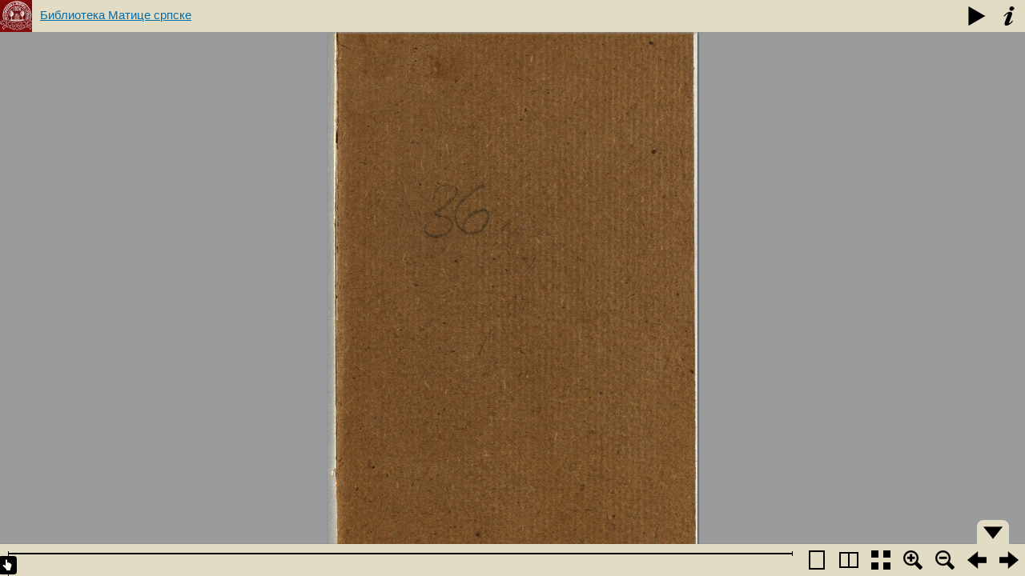

--- FILE ---
content_type: text/html; charset=UTF-8
request_url: http://digital.bms.rs/ebiblioteka/pageFlip/reader/index.php?type=publications&id=2193&m=2
body_size: 854
content:
<script>
	var checkUrl = window.location.href;
	if (checkUrl.indexOf("k=1") > 0) {
		checkUrl = checkUrl.replace('&k=1', '');
		//alert(checkUrl);
		window.location = checkUrl;
	}
</script>


<!DOCTYPE HTML PUBLIC "-//W3C//DTD HTML 4.01//EN" "http://www.w3.org/TR/html4/strict.dtd">

<html>
<head>
    <title>Библиотека Матице српске</title>
		<meta http-equiv="Content-Type" content="text/html; charset=utf-8" />
    <link rel="stylesheet" type="text/css" href="../BookReader/BookReader.css" id="BRCSS"/>
    <!-- Custom CSS overrides -->
    <link rel="stylesheet" type="text/css" href="BookReaderDemo.css"/>

    <script type="text/javascript" src="https://ajax.googleapis.com/ajax/libs/jquery/1.10.1/jquery.js"></script>
    <script type="text/javascript" src="../BookReader/jquery-ui-1.12.0.min.js"></script>
    <script type="text/javascript" src="../BookReader/jquery.browser.min.js"></script>
    <script type="text/javascript" src="../BookReader/dragscrollable.js"></script>
    <script type="text/javascript" src="../BookReader/jquery.colorbox-min.js"></script>
    <script type="text/javascript" src="../BookReader/jquery.ui.ipad.js"></script>
    <script type="text/javascript" src="../BookReader/jquery.bt.min.js"></script>

    <script type="text/javascript" src="../BookReader/BookReader.js.php?id=2193&type=publications"></script>
    
    
</head>
<body style="background-color: #939598;">

<div id="BookReader">Библиотека Матице српске<br/>

    <noscript>
    <p>
        The BookReader requires JavaScript to be enabled. Please check that your browser supports JavaScript and that it is enabled in the browser settings.  You can also try one of the <a href="http://www.archive.org/details/goodytwoshoes00newyiala"> other formats of the book</a>.
    </p>
    </noscript>
</div>


<script type="text/javascript" src="BookReaderJSFalconTech.js.php?type=publications&id=2193&m=2"></script>


</body>
</html>


--- FILE ---
content_type: application/x-javascript
request_url: http://digital.bms.rs/ebiblioteka/pageFlip/BookReader/BookReader.js.php?id=2193&type=publications
body_size: 43843
content:

/*
Copyright(c)2008-2009 Internet Archive. Software license AGPL version 3.

This file is part of BookReader.

    BookReader is free software: you can redistribute it and/or modify
    it under the terms of the GNU Affero General Public License as published by
    the Free Software Foundation, either version 3 of the License, or
    (at your option) any later version.

    BookReader is distributed in the hope that it will be useful,
    but WITHOUT ANY WARRANTY; without even the implied warranty of
    MERCHANTABILITY or FITNESS FOR A PARTICULAR PURPOSE.  See the
    GNU Affero General Public License for more details.

    You should have received a copy of the GNU Affero General Public License
    along with BookReader.  If not, see <http://www.gnu.org/licenses/>.

    The BookReader source is hosted at http://github.com/openlibrary/bookreader/

*/

// BookReader()
//______________________________________________________________________________
// After you instantiate this object, you must supply the following
// book-specific functions, before calling init().  Some of these functions
// can just be stubs for simple books.
//  - getPageWidth()
//  - getPageHeight()
//  - getPageURI()
//  - getPageSide()
//  - canRotatePage()
//  - getPageNum()
//  - getSpreadIndices()
// You must also add a numLeafs property before calling init().

function BookReader() {

    // Mode constants
    this.constMode1up = 1;
    this.constMode2up = 2;
    this.constModeThumb = 3;

    this.reduce  = 4;
    this.padding = 10;          // Padding in 1up

    this.mode    = this.constMode1up;
    this.ui = 'full';           // UI mode
    this.uiAutoHide = false;    // Controls whether nav/toolbar will autohide

    // thumbnail mode
    this.thumbWidth = 100; // will be overridden during prepareThumbnailView
    this.thumbRowBuffer = 2; // number of rows to pre-cache out a view
    this.thumbColumns = 6; // default
    this.thumbMaxLoading = 4; // number of thumbnails to load at once
    this.thumbPadding = 10; // spacing between thumbnails
    this.displayedRows=[];

    this.displayedIndices = [];
    //this.indicesToDisplay = [];
    this.imgs = {};
    this.prefetchedImgs = {}; //an object with numeric keys cooresponding to page index

    this.timer     = null;
    this.animating = false;
    this.auto      = false;
    this.autoTimer = null;
    this.flipSpeed = 'fast';

    this.twoPagePopUp = null;
    this.leafEdgeTmp  = null;
    this.embedPopup = null;
    this.printPopup = null;

    this.searchTerm = '';
    this.searchResults = null;

    this.firstIndex = null;

    this.lastDisplayableIndex2up = null;

    // Should be overriden (before init) by custom implmentations.
    this.logoURL = 'http://bms.rs';

    // Base URL for UI images - should be overriden (before init) by
    // custom implementations.
    // $$$ This is the same directory as the images referenced by relative
    //     path in the CSS.  Would be better to automagically find that path.
    this.imagesBaseURL = '/bookreader/images/';


    // Zoom levels
    // $$$ provide finer grained zooming
    /*
    this.reductionFactors = [ {reduce: 0.5, autofit: null},
                              {reduce: 1, autofit: null},
                              {reduce: 2, autofit: null},
                              {reduce: 4, autofit: null},
                              {reduce: 8, autofit: null},
                              {reduce: 16, autofit: null} ];
    */
    /* The autofit code ensures that fit to width and fit to height will be available */
    this.reductionFactors = [ {reduce: 0.5, autofit: null},
                          {reduce: 1, autofit: null},
                          {reduce: 2, autofit: null},
                          {reduce: 3, autofit: null},
                          {reduce: 4, autofit: null},
                          {reduce: 6, autofit: null} ];


    // Object to hold parameters related to 1up mode
    this.onePage = {
        autofit: 'height'                                     // valid values are height, width, none
    };

    // Object to hold parameters related to 2up mode
    this.twoPage = {
        coverInternalPadding: 0, // Width of cover
        coverExternalPadding: 0, // Padding outside of cover
        bookSpineDivWidth: 64,    // Width of book spine  $$$ consider sizing based on book length
        autofit: 'auto'
    };

    // This object/dictionary controls which optional features are enabled
    // XXXmang in progress
    this.features = {
        // search
        // read aloud
        // open library entry
        // table of contents
        // embed/share ui
        // info ui
    };

    // Text-to-Speech params
    this.ttsPlaying     = false;
    this.ttsIndex       = null;  //leaf index
    this.ttsPosition    = -1;    //chunk (paragraph) number
    this.ttsBuffering   = false;
    this.ttsPoller      = null;
    this.ttsFormat      = null;

    // Themes
    this.themes = {
        ia: 'BookReader-ia.css',
        ol: null
    };
    this.default_theme = 'ol';
    this.theme = 'ol';

    return this;
};

(function ($) {
// init()
//______________________________________________________________________________
BookReader.prototype.init = function() {

    var startIndex = undefined;
    this.pageScale = this.reduce; // preserve current reduce

    // Find start index and mode if set in location hash
    var params = {};
    if (window.location.hash) {
        // params explicitly set in URL
        params = this.paramsFromFragment(window.location.hash);
    } else {
        // params not explicitly set, use defaults if we have them
        if ('defaults' in this) {
            params = this.paramsFromFragment(this.defaults);
        }
    }

    // Sanitize/process parameters

    if ( !this.canSwitchToMode( this.mode ) ) {
        this.mode = this.constMode1up;
    }

    if ('undefined' != typeof(params.index)) {
        startIndex = params.index;
    } else if ('undefined' != typeof(params.page)) {
        startIndex = this.getPageIndex(params.page);
    }

    if ('undefined' == typeof(startIndex)) {
        if ('undefined' != typeof(this.titleLeaf)) {
            // title leaf is known - but only use as default if book has a few pages
            if (this.numLeafs > 2) {
                startIndex = this.leafNumToIndex(this.titleLeaf);
            }
        }
    }

    if ('undefined' == typeof(startIndex)) {
        startIndex = 0;
    }

    if ('undefined' != typeof(params.mode)) {
        this.mode = params.mode;
    }

    // Set document title -- may have already been set in enclosing html for
    // search engine visibility
    document.title = this.shortTitle(50);

    $("#BookReader").empty();

    this.initToolbar(this.mode, this.ui); // Build inside of toolbar div
    $("#BookReader").append("<div id='BRcontainer' dir='ltr'></div>");
    $("#BRcontainer").append("<div id='BRpageview'></div>");

    $("#BRcontainer").bind('scroll', this, function(e) {
        e.data.loadLeafs();
    });

    this.setupKeyListeners();
    this.startLocationPolling();

    $(window).bind('resize', this, function(e) {
        //console.log('resize!');

        if (1 == e.data.mode) {
            //console.log('centering 1page view');
            if (e.data.autofit) {
                e.data.resizePageView();
            }
            e.data.centerPageView();
            $('#BRpageview').empty()
            e.data.displayedIndices = [];
            e.data.updateSearchHilites(); //deletes hilights but does not call remove()
            e.data.loadLeafs();
        } else if (3 == e.data.mode){
            e.data.prepareThumbnailView();
        } else {
            //console.log('drawing 2 page view');

            // We only need to prepare again in autofit (size of spread changes)
            if (e.data.twoPage.autofit) {
                e.data.prepareTwoPageView();
            } else {
                // Re-center if the scrollbars have disappeared
                var center = e.data.twoPageGetViewCenter();
                var doRecenter = false;
                if (e.data.twoPage.totalWidth < $('#BRcontainer').prop('clientWidth')) {
                    center.percentageX = 0.5;
                    doRecenter = true;
                }
                if (e.data.twoPage.totalHeight < $('#BRcontainer').prop('clientHeight')) {
                    center.percentageY = 0.5;
                    doRecenter = true;
                }
                if (doRecenter) {
                    e.data.twoPageCenterView(center.percentageX, center.percentageY);
                }
            }
        }
    });

    if (this.protected) {
        $(document).on('contextmenu dragstart', '.BRpagediv1up', function(e) {
            return false;
        });
        $(document).on('contextmenu dragstart', '.BRpageimage', function(e) {
            return false;
        });
        $(document).on('contextmenu dragstart', '.BRpagedivthumb', function(e) {
            return false;
        });
        $('.BRicon.share').hide();
    }

    $('.BRpagediv1up').bind('mousedown', this, function(e) {
        // $$$ the purpose of this is to disable selection of the image (makes it turn blue)
        //     but this also interferes with right-click.  See https://bugs.edge.launchpad.net/gnubook/+bug/362626
        return false;
    });

    // $$$ refactor this so it's enough to set the first index and call preparePageView
    //     (get rid of mode-specific logic at this point)
    if (1 == this.mode) {
        this.firstIndex = startIndex;
        this.prepareOnePageView();
        this.jumpToIndex(startIndex);
    } else if (3 == this.mode) {
        this.firstIndex = startIndex;
        this.prepareThumbnailView();
        this.jumpToIndex(startIndex);
    } else {
        this.displayedIndices=[0];
        this.firstIndex = startIndex;
        this.displayedIndices = [this.firstIndex];
        //console.log('titleLeaf: %d', this.titleLeaf);
        //console.log('displayedIndices: %s', this.displayedIndices);
        this.prepareTwoPageView();
    }

    // Enact other parts of initial params
    this.updateFromParams(params);

    // If we didn't already enable a theme, do it now
    if ('undefined' == typeof(params.theme)) {
        this.updateTheme(this.theme);
    }

    // We init the nav bar after the params processing so that the nav slider knows where
    // it should start (doesn't jump after init)
    if (this.ui == "embed") {
        this.initEmbedNavbar();
    } else {
        this.initNavbar();
    }
    this.bindNavigationHandlers();

    // Set strings in the UI
    this.initUIStrings();

    // Start AJAX request for OL data
    if (this.getOpenLibraryRecord) {
        this.getOpenLibraryRecord(this.gotOpenLibraryRecord);
    }

}

BookReader.prototype.setupKeyListeners = function() {
    var self = this;

    var KEY_PGUP = 33;
    var KEY_PGDOWN = 34;
    var KEY_END = 35;
    var KEY_HOME = 36;

    var KEY_LEFT = 37;
    var KEY_UP = 38;
    var KEY_RIGHT = 39;
    var KEY_DOWN = 40;

    // We use document here instead of window to avoid a bug in jQuery on IE7
    $(document).keydown(function(e) {

        // Keyboard navigation
        if (!self.keyboardNavigationIsDisabled(e)) {
            switch(e.keyCode) {
                case KEY_PGUP:
                case KEY_UP:
                    // In 1up mode page scrolling is handled by browser
                    if (2 == self.mode) {
                        e.preventDefault();
                        self.prev();
                    }
                    break;
                case KEY_DOWN:
                case KEY_PGDOWN:
                    if (2 == self.mode) {
                        e.preventDefault();
                        self.next();
                    }
                    break;
                case KEY_END:
                    e.preventDefault();
                    self.last();
                    break;
                case KEY_HOME:
                    e.preventDefault();
                    self.first();
                    break;
                case KEY_LEFT:
                    if (2 == self.mode) {
                        e.preventDefault();
                        self.left();
                    }
                    break;
                case KEY_RIGHT:
                    if (2 == self.mode) {
                        e.preventDefault();
                        self.right();
                    }
                    break;
            }
        }
    });
}

// drawLeafs()
//______________________________________________________________________________
BookReader.prototype.drawLeafs = function() {
    if (1 == this.mode) {
        this.drawLeafsOnePage();
    } else if (3 == this.mode) {
        this.drawLeafsThumbnail();
    } else {
        this.drawLeafsTwoPage();
    }

}

// bindGestures(jElement)
//______________________________________________________________________________
BookReader.prototype.bindGestures = function(jElement) {

    jElement.unbind('gesturechange').bind('gesturechange', function(e) {
        e.preventDefault();
        if (e.originalEvent.scale > 1.5) {
            br.zoom(1);
        } else if (e.originalEvent.scale < 0.6) {
            br.zoom(-1);
        }
    });
}

BookReader.prototype.setClickHandler2UP = function( element, data, handler) {
    //console.log('setting handler');
    //console.log(element.tagName);

    $(element).unbind('click').bind('click', data, function(e) {
        handler(e);
    });
}

// drawLeafsOnePage()
//______________________________________________________________________________
BookReader.prototype.drawLeafsOnePage = function() {
    //alert('drawing leafs!');
    this.timer = null;
    
    // kavecan izmena
		var kavecanTmpW = this.kavecanImagesWidth;
		var kavecanImgWidth = kavecanTmpW.split(',');
		var kavecanTmpH = this.kavecanImagesHeight;
		var kavecanImgHeight = kavecanTmpH.split(',');


    var scrollTop = $('#BRcontainer').prop('scrollTop');
    var scrollBottom = scrollTop + $('#BRcontainer').height();
    //console.log('top=' + scrollTop + ' bottom='+scrollBottom);

    var indicesToDisplay = [];

    var i;
    var leafTop = 0;
    var leafBottom = 0;
    for (i=0; i<this.numLeafs; i++) {
        var height  = parseInt(this._getPageHeight(i)/this.reduce);

        leafBottom += height;
        //console.log('leafTop = '+leafTop+ ' pageH = ' + this.pageH[i] + 'leafTop>=scrollTop=' + (leafTop>=scrollTop));
        var topInView    = (leafTop >= scrollTop) && (leafTop <= scrollBottom);
        var bottomInView = (leafBottom >= scrollTop) && (leafBottom <= scrollBottom);
        var middleInView = (leafTop <=scrollTop) && (leafBottom>=scrollBottom);
        if (topInView | bottomInView | middleInView) {
            //console.log('displayed: ' + this.displayedIndices);
            //console.log('to display: ' + i);
            indicesToDisplay.push(i);
        }
        leafTop += height +10;
        leafBottom += 10;
    }

    // Based of the pages displayed in the view we set the current index
    // $$$ we should consider the page in the center of the view to be the current one
    var firstIndexToDraw  = indicesToDisplay[0];
    if (firstIndexToDraw != this.firstIndex) {
        this.willChangeToIndex(firstIndexToDraw);
    }
    this.firstIndex = firstIndexToDraw;

    // Update hash, but only if we're currently displaying a leaf
    // Hack that fixes #365790
    if (this.displayedIndices.length > 0) {
        this.updateLocationHash();
    }

    if ((0 != firstIndexToDraw) && (1 < this.reduce)) {
        firstIndexToDraw--;
        indicesToDisplay.unshift(firstIndexToDraw);
    }

    var lastIndexToDraw = indicesToDisplay[indicesToDisplay.length-1];
    if ( ((this.numLeafs-1) != lastIndexToDraw) && (1 < this.reduce) ) {
        indicesToDisplay.push(lastIndexToDraw+1);
    }

    leafTop = 0;
    var i;
    for (i=0; i<firstIndexToDraw; i++) {
        leafTop += parseInt(this._getPageHeight(i)/this.reduce) +10;
    }

    //var viewWidth = $('#BRpageview').width(); //includes scroll bar width
    var viewWidth = $('#BRcontainer').prop('scrollWidth');


    for (i=0; i<indicesToDisplay.length; i++) {
        var index = indicesToDisplay[i];
        var height  = parseInt(this._getPageHeight(index)/this.reduce);

        if (BookReader.util.notInArray(indicesToDisplay[i], this.displayedIndices)) {
            //var width   = parseInt(this._getPageWidth(index)/this.reduce);
            
            // kavecan izmena - definisanje sirine
            var width   = parseInt( kavecanImgWidth[indicesToDisplay[i]] / this.reduce ); 

            
            //console.log("displaying leaf " + indicesToDisplay[i] + ' leafTop=' +leafTop);
            var div = document.createElement("div");
            div.className = 'BRpagediv1up';
            div.id = 'pagediv'+index;
            div.style.position = "absolute";
            $(div).css('top', leafTop + 'px');
            var left = (viewWidth-width)>>1;
            if (left<0) left = 0;
            $(div).css('left', left+'px');
            $(div).css('width', width+'px');
            $(div).css('height', height+'px');
            //$(div).text('loading...');

            $('#BRpageview').append(div);

            var img = document.createElement("img");
            img.src = this._getPageURI(index, this.reduce, 0);
            $(img).addClass('BRnoselect');
            $(img).css('width', width+'px');
            $(img).css('height', height+'px');
            $(div).append(img);

        } else {
            //console.log("not displaying " + indicesToDisplay[i] + ' score=' + jQuery.inArray(indicesToDisplay[i], this.displayedIndices));
        }

        leafTop += height +10;

    }

    for (i=0; i<this.displayedIndices.length; i++) {
        if (BookReader.util.notInArray(this.displayedIndices[i], indicesToDisplay)) {
            var index = this.displayedIndices[i];
            //console.log('Removing leaf ' + index);
            //console.log('id='+'#pagediv'+index+ ' top = ' +$('#pagediv'+index).css('top'));
            $('#pagediv'+index).remove();
        } else {
            //console.log('NOT Removing leaf ' + this.displayedIndices[i]);
        }
    }

    this.displayedIndices = indicesToDisplay.slice();
    this.updateSearchHilites();

    if (null != this.getPageNum(firstIndexToDraw))  {
        $("#BRpagenum").val(this.getPageNum(this.currentIndex()));
    } else {
        $("#BRpagenum").val('');
    }

    this.updateToolbarZoom(this.reduce);

}

// drawLeafsThumbnail()
//______________________________________________________________________________
// If seekIndex is defined, the view will be drawn with that page visible (without any
// animated scrolling)
BookReader.prototype.drawLeafsThumbnail = function( seekIndex ) {
    //alert('drawing leafs!');
    this.timer = null;

    var viewWidth = $('#BRcontainer').prop('scrollWidth') - 20; // width minus buffer

    //console.log('top=' + scrollTop + ' bottom='+scrollBottom);

    var i;
    var leafWidth;
    var leafHeight;
    var rightPos = 0;
    var bottomPos = 0;
    var maxRight = 0;
    var currentRow = 0;
    var leafIndex = 0;
    var leafMap = [];

    var self = this;
    
    
    // kavecan izmena
		var kavecanTmpW = this.kavecanImagesWidth;
		var kavecanImgWidth = kavecanTmpW.split(',');
		var kavecanTmpH = this.kavecanImagesHeight;
		var kavecanImgHeight = kavecanTmpH.split(',');

    
    
    
    // Will be set to top of requested seek index, if set
    var seekTop;

    // Calculate the position of every thumbnail.  $$$ cache instead of calculating on every draw
    for (i=0; i<this.numLeafs; i++) {
        leafWidth = this.thumbWidth;
        if (rightPos + (leafWidth + this.thumbPadding) > viewWidth){
            currentRow++;
            rightPos = 0;
            leafIndex = 0;
        }

        if (leafMap[currentRow]===undefined) { leafMap[currentRow] = {}; }
        if (leafMap[currentRow].leafs===undefined) {
            leafMap[currentRow].leafs = [];
            leafMap[currentRow].height = 0;
            leafMap[currentRow].top = 0;
        }
        leafMap[currentRow].leafs[leafIndex] = {};
        leafMap[currentRow].leafs[leafIndex].num = i;
        leafMap[currentRow].leafs[leafIndex].left = rightPos;

        leafHeight = parseInt((this.getPageHeight(leafMap[currentRow].leafs[leafIndex].num)*this.thumbWidth)/this.getPageWidth(leafMap[currentRow].leafs[leafIndex].num), 10);
        if (leafHeight > leafMap[currentRow].height) {
            leafMap[currentRow].height = leafHeight;
        }
        if (leafIndex===0) { bottomPos += this.thumbPadding + leafMap[currentRow].height; }
        rightPos += leafWidth + this.thumbPadding;
        if (rightPos > maxRight) { maxRight = rightPos; }
        leafIndex++;

        if (i == seekIndex) {
            seekTop = bottomPos - this.thumbPadding - leafMap[currentRow].height;
        }
    }

    // reset the bottom position based on thumbnails
    $('#BRpageview').height(bottomPos);

    var pageViewBuffer = Math.floor(($('#BRcontainer').prop('scrollWidth') - maxRight) / 2) - 14;

    // If seekTop is defined, seeking was requested and target found
    if (typeof(seekTop) != 'undefined') {
        $('#BRcontainer').scrollTop( seekTop );
    }

    var scrollTop = $('#BRcontainer').prop('scrollTop');
    var scrollBottom = scrollTop + $('#BRcontainer').height();

    var leafTop = 0;
    var leafBottom = 0;
    var rowsToDisplay = [];

    // Visible leafs with least/greatest index
    var leastVisible = this.numLeafs - 1;
    var mostVisible = 0;

    // Determine the thumbnails in view
    for (i=0; i<leafMap.length; i++) {
        leafBottom += this.thumbPadding + leafMap[i].height;
        var topInView    = (leafTop >= scrollTop) && (leafTop <= scrollBottom);
        var bottomInView = (leafBottom >= scrollTop) && (leafBottom <= scrollBottom);
        var middleInView = (leafTop <=scrollTop) && (leafBottom>=scrollBottom);
        if (topInView | bottomInView | middleInView) {
            //console.log('row to display: ' + j);
            rowsToDisplay.push(i);
            if (leafMap[i].leafs[0].num < leastVisible) {
                leastVisible = leafMap[i].leafs[0].num;
            }
            if (leafMap[i].leafs[leafMap[i].leafs.length - 1].num > mostVisible) {
                mostVisible = leafMap[i].leafs[leafMap[i].leafs.length - 1].num;
            }
        }
        if (leafTop > leafMap[i].top) { leafMap[i].top = leafTop; }
        leafTop = leafBottom;
    }

    // create a buffer of preloaded rows before and after the visible rows
    var firstRow = rowsToDisplay[0];
    var lastRow = rowsToDisplay[rowsToDisplay.length-1];
    for (i=1; i<this.thumbRowBuffer+1; i++) {
        if (lastRow+i < leafMap.length) { rowsToDisplay.push(lastRow+i); }
    }
    for (i=1; i<this.thumbRowBuffer+1; i++) {
        if (firstRow-i >= 0) { rowsToDisplay.push(firstRow-i); }
    }

    // Create the thumbnail divs and images (lazy loaded)
    var j;
    var row;
    var left;
    var index;
    var div;
    var link;
    var img;
    var page;
    for (i=0; i<rowsToDisplay.length; i++) {
        if (BookReader.util.notInArray(rowsToDisplay[i], this.displayedRows)) {
            row = rowsToDisplay[i];

            for (j=0; j<leafMap[row].leafs.length; j++) {
                index = j;
                leaf = leafMap[row].leafs[j].num;

                leafWidth = this.thumbWidth;
                leafHeight = parseInt((this.getPageHeight(leaf)*this.thumbWidth)/this.getPageWidth(leaf), 10);
                
                
                /* kavecan izmena - definisanje nove dimenzije slike */
                leafWidth = ( Math.floor(kavecanImgWidth[leaf]/(this.getPageWidth(leaf)/this.thumbWidth)) );
                
                leafTop = leafMap[row].top;
                left = leafMap[row].leafs[index].left + pageViewBuffer;
                if ('rl' == this.pageProgression){
                    left = viewWidth - leafWidth - left;
                }

                div = document.createElement("div");
                div.id = 'pagediv'+leaf;
                div.style.position = "absolute";
                div.className = "BRpagedivthumb";

                left += this.thumbPadding;
                $(div).css('top', leafTop + 'px');
                $(div).css('left', left+'px');
                $(div).css('width', leafWidth+'px');
                $(div).css('height', leafHeight+'px');
                //$(div).text('loading...');

                // link to page in single page mode
                link = document.createElement("a");
                $(link).data('leaf', leaf);
                $(link).bind('tap', function(event) {
                    self.firstIndex = $(this).data('leaf');
                    self.switchMode(self.constMode1up);
                    event.preventDefault();
                    event.stopPropagation();
                });
                $(div).append(link);

                $('#BRpageview').append(div);

                img = document.createElement("img");
                var thumbReduce = Math.floor(this.getPageWidth(leaf) / this.thumbWidth);

                $(img).attr('src', this.imagesBaseURL + 'transparent.png')
                    .css({'width': leafWidth+'px', 'height': leafHeight+'px' })
                    .addClass('BRlazyload')
                    // Store the URL of the image that will replace this one
                    .data('srcURL',  this._getPageURI(leaf, thumbReduce));
                $(link).append(img);
                //console.log('displaying thumbnail: ' + leaf);
            }
        }
    }

    // Remove thumbnails that are not to be displayed
    var k;
    for (i=0; i<this.displayedRows.length; i++) {
        if (BookReader.util.notInArray(this.displayedRows[i], rowsToDisplay)) {
            row = this.displayedRows[i];

            // $$$ Safari doesn't like the comprehension
            //var rowLeafs =  [leaf.num for each (leaf in leafMap[row].leafs)];
            //console.log('Removing row ' + row + ' ' + rowLeafs);

            for (k=0; k<leafMap[row].leafs.length; k++) {
                index = leafMap[row].leafs[k].num;
                //console.log('Removing leaf ' + index);
                $('#pagediv'+index).remove();
            }
        } else {
            // var mRow = this.displayedRows[i];
            // var mLeafs = '[' +  [leaf.num for each (leaf in leafMap[mRow].leafs)] + ']';
            // console.log('NOT Removing row ' + mRow + ' ' + mLeafs);
        }
    }

    // Update which page is considered current to make sure a visible page is the current one
    var currentIndex = this.currentIndex();
    // console.log('current ' + currentIndex);
    // console.log('least visible ' + leastVisible + ' most visible ' + mostVisible);
    if (currentIndex < leastVisible) {
        this.willChangeToIndex(leastVisible);
        this.setCurrentIndex(leastVisible);
    } else if (currentIndex > mostVisible) {
        this.willChangeToIndex(mostVisible);
        this.setCurrentIndex(mostVisible);
    }

    this.displayedRows = rowsToDisplay.slice();

    // Update hash, but only if we're currently displaying a leaf
    // Hack that fixes #365790
    if (this.displayedRows.length > 0) {
        this.updateLocationHash();
    }

    // remove previous highlights
    $('.BRpagedivthumb_highlight').removeClass('BRpagedivthumb_highlight');

    // highlight current page
    $('#pagediv'+this.currentIndex()).addClass('BRpagedivthumb_highlight');

    this.lazyLoadThumbnails();

    // Update page number box.  $$$ refactor to function
    if (null !== this.getPageNum(this.currentIndex()))  {
        $("#BRpagenum").val(this.getPageNum(this.currentIndex()));
    } else {
        $("#BRpagenum").val('');
    }

    this.updateToolbarZoom(this.reduce);
}

BookReader.prototype.lazyLoadThumbnails = function() {

    // console.log('lazy load');

    // We check the complete property since load may not be fired if loading from the cache
    $('.BRlazyloading').filter('[complete=true]').removeClass('BRlazyloading');

    var loading = $('.BRlazyloading').length;
    var toLoad = this.thumbMaxLoading - loading;

    // console.log('  ' + loading + ' thumbnails loading');
    // console.log('  this.thumbMaxLoading ' + this.thumbMaxLoading);

    var self = this;

    if (toLoad > 0) {
        // $$$ TODO load those near top (but not beyond) page view first
        $('#BRpageview img.BRlazyload').filter(':lt(' + toLoad + ')').each( function() {
            self.lazyLoadImage(this);
        });
    }
}

BookReader.prototype.lazyLoadImage = function (dummyImage) {
    //console.log(' lazy load started for ' + $(dummyImage).data('srcURL').match('([0-9]{4}).jp2')[1] );

    var img = new Image();
    var self = this;

    $(img)
        .addClass('BRlazyloading')
        .one('load', function() {
            //if (console) { console.log(' onload ' + $(this).attr('src').match('([0-9]{4}).jp2')[1]); };

            $(this).removeClass('BRlazyloading');

            // $$$ Calling lazyLoadThumbnails here was causing stack overflow on IE so
            //     we call the function after a slight delay.  Also the img.complete property
            //     is not yet set in IE8 inside this onload handler
            setTimeout(function() { self.lazyLoadThumbnails(); }, 100);
        })
        .one('error', function() {
            // Remove class so we no longer count as loading
            $(this).removeClass('BRlazyloading');
        })

        //the width set with .attr is ignored by Internet Explorer, causing it to show the image at its original size
        //but with this one line of css, even IE shows the image at the proper size
        .css({
            'width': $(dummyImage).width()+'px',
            'height': $(dummyImage).height()+'px'
        })
        .attr({
            'width': $(dummyImage).width(),
            'height': $(dummyImage).height(),
            'src': $(dummyImage).data('srcURL')
        });

    // replace with the new img
    $(dummyImage).before(img).remove();

    img = null; // tidy up closure
}


// drawLeafsTwoPage()
//______________________________________________________________________________
BookReader.prototype.drawLeafsTwoPage = function() {
	
    // kavecan izmena
		var kavecanTmpW = this.kavecanImagesWidth;
		var kavecanImgWidth = kavecanTmpW.split(',');
		var kavecanTmpH = this.kavecanImagesHeight;
		var kavecanImgHeight = kavecanTmpH.split(',');


    var scrollTop = $('#BRtwopageview').prop('scrollTop');
    var scrollBottom = scrollTop + $('#BRtwopageview').height();

    // $$$ we should use calculated values in this.twoPage (recalc if necessary)

    var indexL = this.twoPage.currentIndexL;

    var heightL  = this._getPageHeight(indexL);
    var widthL   = this._getPageWidth(indexL);

    var leafEdgeWidthL = this.leafEdgeWidth(indexL);
    var leafEdgeWidthR = this.twoPage.edgeWidth - leafEdgeWidthL;
    //var bookCoverDivWidth = this.twoPage.width*2 + 20 + this.twoPage.edgeWidth; // $$$ hardcoded cover width
    var bookCoverDivWidth = this.twoPage.bookCoverDivWidth;
    //console.log(leafEdgeWidthL);

    var middle = this.twoPage.middle; // $$$ getter instead?
    var top = this.twoPageTop();
    var bookCoverDivLeft = this.twoPage.bookCoverDivLeft;

    this.twoPage.scaledWL = this.getPageWidth2UP(indexL);
    this.twoPage.gutter = this.twoPageGutter();

    this.prefetchImg(indexL);
    $(this.prefetchedImgs[indexL]).css({
        position: 'absolute',
        left: this.twoPage.gutter-this.twoPage.scaledWL+'px',
        right: '',
        top:    top+'px',
        height: this.twoPage.height +'px', // $$$ height forced the same for both pages
        width:  this.twoPage.scaledWL + 'px',
        zIndex: 2
    }).appendTo('#BRtwopageview');

    var indexR = this.twoPage.currentIndexR;
    var heightR  = this._getPageHeight(indexR);
    var widthR   = this._getPageWidth(indexR);

    // $$$ should use getwidth2up?
    //var scaledWR = this.twoPage.height*widthR/heightR;
    this.twoPage.scaledWR = this.getPageWidth2UP(indexR);
    this.prefetchImg(indexR);
    $(this.prefetchedImgs[indexR]).css({
        position: 'absolute',
        left:   this.twoPage.gutter+'px',
        right: '',
        top:    top+'px',
        height: this.twoPage.height + 'px', // $$$ height forced the same for both pages
        width:  this.twoPage.scaledWR + 'px',
        zIndex: 2
    }).appendTo('#BRtwopageview');


    this.displayedIndices = [this.twoPage.currentIndexL, this.twoPage.currentIndexR];
    this.setMouseHandlers2UP();
    this.twoPageSetCursor();

    this.updatePageNumBox2UP();
    this.updateToolbarZoom(this.reduce);

    // this.twoPagePlaceFlipAreas();  // No longer used

}

// updatePageNumBox2UP
//______________________________________________________________________________
BookReader.prototype.updatePageNumBox2UP = function() {
    if (null != this.getPageNum(this.twoPage.currentIndexL))  {
        $("#BRpagenum").val(this.getPageNum(this.currentIndex()));
    } else {
        $("#BRpagenum").val('');
    }
    this.updateLocationHash();
}

// loadLeafs()
//______________________________________________________________________________
BookReader.prototype.loadLeafs = function() {


    var self = this;
    if (null == this.timer) {
        this.timer=setTimeout(function(){self.drawLeafs()},250);
    } else {
        clearTimeout(this.timer);
        this.timer=setTimeout(function(){self.drawLeafs()},250);
    }
}

// zoom(direction)
//
// Pass 1 to zoom in, anything else to zoom out
//______________________________________________________________________________
BookReader.prototype.zoom = function(direction) {
    switch (this.mode) {
        case this.constMode1up:
            if (direction == 1) {
                // XXX other cases
                return this.zoom1up('in');
            } else {
                return this.zoom1up('out');
            }

        case this.constMode2up:
            if (direction == 1) {
                // XXX other cases
                return this.zoom2up('in');
            } else {
                return this.zoom2up('out');
            }

        case this.constModeThumb:
            // XXX update zoomThumb for named directions
            return this.zoomThumb(direction);

    }
}

// zoom1up(dir)
//______________________________________________________________________________
BookReader.prototype.zoom1up = function(direction) {

    if (2 == this.mode) {     //can only zoom in 1-page mode
        this.switchMode(1);
        return;
    }

    var reduceFactor = this.nextReduce(this.reduce, direction, this.onePage.reductionFactors);

    if (this.reduce == reduceFactor.reduce) {
        // Already at this level
        return;
    }

    this.reduce = reduceFactor.reduce; // $$$ incorporate into function
    this.onePage.autofit = reduceFactor.autofit;

    this.pageScale = this.reduce; // preserve current reduce
    this.resizePageView();

    $('#BRpageview').empty()
    this.displayedIndices = [];
    this.loadLeafs();

    this.updateToolbarZoom(this.reduce);

    // Recalculate search hilites
    this.removeSearchHilites();
    this.updateSearchHilites();

}

// resizePageView()
//______________________________________________________________________________
BookReader.prototype.resizePageView = function() {

    // $$$ This code assumes 1up mode
    //     e.g. does not preserve position in thumbnail mode
    //     See http://bugs.launchpad.net/bookreader/+bug/552972

    switch (this.mode) {
        case this.constMode1up:
        case this.constMode2up:
            this.resizePageView1up(); // $$$ necessary in non-1up mode?
            break;
        case this.constModeThumb:
            this.prepareThumbnailView( this.currentIndex() );
            break;
        default:
            alert('Resize not implemented for this mode');
    }
}

// Resize the current one page view
BookReader.prototype.resizePageView1up = function() {
    var i;
    var viewHeight = 0;
    //var viewWidth  = $('#BRcontainer').width(); //includes scrollBar
    var viewWidth  = $('#BRcontainer').prop('clientWidth');

    var oldScrollTop  = $('#BRcontainer').prop('scrollTop');
    var oldScrollLeft = $('#BRcontainer').prop('scrollLeft');

    var oldPageViewHeight = $('#BRpageview').height();
    var oldPageViewWidth = $('#BRpageview').width();

    // May have come here after preparing the view, in which case the scrollTop and view height are not set

    var scrollRatio = 0;
    if (oldScrollTop > 0) {
        // We have scrolled - implies view has been set up
        var oldCenterY = this.centerY1up();
        var oldCenterX = this.centerX1up();
        scrollRatio = oldCenterY / oldPageViewHeight;
    } else {
        // Have not scrolled, e.g. because in new container

        // We set the scroll ratio so that the current index will still be considered the
        // current index in drawLeafsOnePage after we create the new view container

        // Make sure this will count as current page after resize
        // console.log('fudging for index ' + this.currentIndex() + ' (page ' + this.getPageNum(this.currentIndex()) + ')');
        var fudgeFactor = (this.getPageHeight(this.currentIndex()) / this.reduce) * 0.6;
        var oldLeafTop = this.onePageGetPageTop(this.currentIndex()) + fudgeFactor;
        var oldViewDimensions = this.onePageCalculateViewDimensions(this.reduce, this.padding);
        scrollRatio = oldLeafTop / oldViewDimensions.height;
    }

    // Recalculate 1up reduction factors
    this.onePageCalculateReductionFactors( $('#BRcontainer').prop('clientWidth'),
                                           $('#BRcontainer').prop('clientHeight') );
    // Update current reduce (if in autofit)
    if (this.onePage.autofit) {
        var reductionFactor = this.nextReduce(this.reduce, this.onePage.autofit, this.onePage.reductionFactors);
        this.reduce = reductionFactor.reduce;
    }

    var viewDimensions = this.onePageCalculateViewDimensions(this.reduce, this.padding);
    $('#BRpageview').height(viewDimensions.height);
    $('#BRpageview').width(viewDimensions.width);

    var newCenterY = scrollRatio*viewDimensions.height;
    var newTop = Math.max(0, Math.floor( newCenterY - $('#BRcontainer').height()/2 ));
    $('#BRcontainer').prop('scrollTop', newTop);

    // We use clientWidth here to avoid miscalculating due to scroll bar
    var newCenterX = oldCenterX * (viewWidth / oldPageViewWidth);
    var newLeft = newCenterX - $('#BRcontainer').prop('clientWidth') / 2;
    newLeft = Math.max(newLeft, 0);
    $('#BRcontainer').prop('scrollLeft', newLeft);
    //console.log('oldCenterX ' + oldCenterX + ' newCenterX ' + newCenterX + ' newLeft ' + newLeft);

    //this.centerPageView();
    this.loadLeafs();

    this.removeSearchHilites();
    this.updateSearchHilites();
}

// Calculate the dimensions for a one page view with images at the given reduce and padding
BookReader.prototype.onePageCalculateViewDimensions = function(reduce, padding) {
    var viewWidth = 0;
    var viewHeight = 0;
    for (i=0; i<this.numLeafs; i++) {
        viewHeight += parseInt(this._getPageHeight(i)/this.reduce) + this.padding;
        var width = parseInt(this._getPageWidth(i)/this.reduce);
        if (width>viewWidth) viewWidth=width;
    }
    return { width: viewWidth, height: viewHeight }
}

// centerX1up()
//______________________________________________________________________________
// Returns the current offset of the viewport center in scaled document coordinates.
BookReader.prototype.centerX1up = function() {
    var centerX;
    if ($('#BRpageview').width() < $('#BRcontainer').prop('clientWidth')) { // fully shown
        centerX = $('#BRpageview').width();
    } else {
        centerX = $('#BRcontainer').prop('scrollLeft') + $('#BRcontainer').prop('clientWidth') / 2;
    }
    centerX = Math.floor(centerX);
    return centerX;
}

// centerY1up()
//______________________________________________________________________________
// Returns the current offset of the viewport center in scaled document coordinates.
BookReader.prototype.centerY1up = function() {
    var centerY = $('#BRcontainer').prop('scrollTop') + $('#BRcontainer').height() / 2;
    return Math.floor(centerY);
}

// centerPageView()
//______________________________________________________________________________
BookReader.prototype.centerPageView = function() {

    var scrollWidth  = $('#BRcontainer').prop('scrollWidth');
    var clientWidth  =  $('#BRcontainer').prop('clientWidth');
    //console.log('sW='+scrollWidth+' cW='+clientWidth);
    if (scrollWidth > clientWidth) {
        $('#BRcontainer').prop('scrollLeft', (scrollWidth-clientWidth)/2);
    }

}

// zoom2up(direction)
//______________________________________________________________________________
BookReader.prototype.zoom2up = function(direction) {

    // Hard stop autoplay
    this.stopFlipAnimations();

    // Recalculate autofit factors
    this.twoPageCalculateReductionFactors();

    // Get new zoom state
    var reductionFactor = this.nextReduce(this.reduce, direction, this.twoPage.reductionFactors);
    if ((this.reduce == reductionFactor.reduce) && (this.twoPage.autofit == reductionFactor.autofit)) {
        // Same zoom
        return;
    }
    this.twoPage.autofit = reductionFactor.autofit;
    this.reduce = reductionFactor.reduce;
    this.pageScale = this.reduce; // preserve current reduce

    // Preserve view center position
    var oldCenter = this.twoPageGetViewCenter();

    // If zooming in, reload imgs.  DOM elements will be removed by prepareTwoPageView
    // $$$ An improvement would be to use the low res image until the larger one is loaded.
    if (1 == direction) {
        for (var img in this.prefetchedImgs) {
            delete this.prefetchedImgs[img];
        }
    }

    // Prepare view with new center to minimize visual glitches
    this.prepareTwoPageView(oldCenter.percentageX, oldCenter.percentageY);
}

BookReader.prototype.zoomThumb = function(direction) {
    var oldColumns = this.thumbColumns;
    switch (direction) {
        case -1:
            this.thumbColumns += 1;
            break;
        case 1:
            this.thumbColumns -= 1;
            break;
    }

    // clamp
    if (this.thumbColumns < 2) {
        this.thumbColumns = 2;
    } else if (this.thumbColumns > 8) {
        this.thumbColumns = 8;
    }

    if (this.thumbColumns != oldColumns) {
        this.prepareThumbnailView();
    }
}

// Returns the width per thumbnail to display the requested number of columns
// Note: #BRpageview must already exist since its width is used to calculate the
//       thumbnail width
BookReader.prototype.getThumbnailWidth = function(thumbnailColumns) {
    var padding = (thumbnailColumns + 1) * this.thumbPadding;
    var width = ($('#BRpageview').width() - padding) / (thumbnailColumns + 0.5); // extra 0.5 is for some space at sides
    return parseInt(width);
}

// quantizeReduce(reduce)
//______________________________________________________________________________
// Quantizes the given reduction factor to closest power of two from set from 12.5% to 200%
BookReader.prototype.quantizeReduce = function(reduce, reductionFactors) {
    var quantized = reductionFactors[0].reduce;
    var distance = Math.abs(reduce - quantized);
    for (var i = 1; i < reductionFactors.length; i++) {
        newDistance = Math.abs(reduce - reductionFactors[i].reduce);
        if (newDistance < distance) {
            distance = newDistance;
            quantized = reductionFactors[i].reduce;
        }
    }

    return quantized;
}

// reductionFactors should be array of sorted reduction factors
// e.g. [ {reduce: 0.25, autofit: null}, {reduce: 0.3, autofit: 'width'}, {reduce: 1, autofit: null} ]
BookReader.prototype.nextReduce = function( currentReduce, direction, reductionFactors ) {

    // XXX add 'closest', to replace quantize function

    if (direction == 'in') {
        var newReduceIndex = 0;

        for (var i = 1; i < reductionFactors.length; i++) {
            if (reductionFactors[i].reduce < currentReduce) {
                newReduceIndex = i;
            }
        }
        return reductionFactors[newReduceIndex];

    } else if (direction == 'out') { // zoom out
        var lastIndex = reductionFactors.length - 1;
        var newReduceIndex = lastIndex;

        for (var i = lastIndex; i >= 0; i--) {
            if (reductionFactors[i].reduce > currentReduce) {
                newReduceIndex = i;
            }
        }
        return reductionFactors[newReduceIndex];
    }

    // Asked for specific autofit mode
    for (var i = 0; i < reductionFactors.length; i++) {
        if (reductionFactors[i].autofit == direction) {
            return reductionFactors[i];
        }
    }

    alert('Could not find reduction factor for direction ' + direction);
    return reductionFactors[0];

}

BookReader.prototype._reduceSort = function(a, b) {
    return a.reduce - b.reduce;
}

// jumpToPage()
//______________________________________________________________________________
// Attempts to jump to page.  Returns true if page could be found, false otherwise.
BookReader.prototype.jumpToPage = function(pageNum) {

    var pageIndex;

    // Check for special "leaf"
    var re = new RegExp('^leaf(\\d+)');
    leafMatch = re.exec(pageNum);
    if (leafMatch) {
        console.log(leafMatch[1]);
        pageIndex = this.leafNumToIndex(parseInt(leafMatch[1],10));
        if (pageIndex === null) {
            pageIndex = undefined; // to match return type of getPageIndex
        }

    } else {
        pageIndex = this.getPageIndex(pageNum);
    }

    if ('undefined' != typeof(pageIndex)) {
        var leafTop = 0;
        var h;
        this.jumpToIndex(pageIndex);
        $('#BRcontainer').prop('scrollTop', leafTop);
        return true;
    }

    // Page not found
    return false;
}

// jumpToIndex()
//______________________________________________________________________________
BookReader.prototype.jumpToIndex = function(index, pageX, pageY) {

    this.willChangeToIndex(index);

    this.ttsStop();

    if (this.constMode2up == this.mode) {
        this.autoStop();

        // By checking against min/max we do nothing if requested index
        // is current
        if (index < Math.min(this.twoPage.currentIndexL, this.twoPage.currentIndexR)) {
            this.flipBackToIndex(index);
        } else if (index > Math.max(this.twoPage.currentIndexL, this.twoPage.currentIndexR)) {
            this.flipFwdToIndex(index);
        }

    } else if (this.constModeThumb == this.mode) {
        var viewWidth = $('#BRcontainer').prop('scrollWidth') - 20; // width minus buffer
        var i;
        var leafWidth = 0;
        var leafHeight = 0;
        var rightPos = 0;
        var bottomPos = 0;
        var rowHeight = 0;
        var leafTop = 0;
        var leafIndex = 0;

        for (i=0; i<(index+1); i++) {
            leafWidth = this.thumbWidth;
            if (rightPos + (leafWidth + this.thumbPadding) > viewWidth){
                rightPos = 0;
                rowHeight = 0;
                leafIndex = 0;
            }

            leafHeight = parseInt((this.getPageHeight(leafIndex)*this.thumbWidth)/this.getPageWidth(leafIndex), 10);
            if (leafHeight > rowHeight) { rowHeight = leafHeight; }
            if (leafIndex==0) { leafTop = bottomPos; }
            if (leafIndex==0) { bottomPos += this.thumbPadding + rowHeight; }
            rightPos += leafWidth + this.thumbPadding;
            leafIndex++;
        }
        this.firstIndex=index;
        if ($('#BRcontainer').prop('scrollTop') == leafTop) {
            this.loadLeafs();
        } else {
            $('#BRcontainer').animate({scrollTop: leafTop },'fast');
        }
    } else {
        // 1up
        var leafTop = this.onePageGetPageTop(index);

        if (pageY) {
            //console.log('pageY ' + pageY);
            var offset = parseInt( (pageY) / this.reduce);
            offset -= $('#BRcontainer').prop('clientHeight') >> 1;
            //console.log( 'jumping to ' + leafTop + ' ' + offset);
            leafTop += offset;
        } else {
            // Show page just a little below the top
            leafTop -= this.padding / 2;
        }

        if (pageX) {
            var offset = parseInt( (pageX) / this.reduce);
            offset -= $('#BRcontainer').prop('clientWidth') >> 1;
            leafLeft += offset;
        } else {
            // Preserve left position
            leafLeft = $('#BRcontainer').scrollLeft();
        }

        //$('#BRcontainer').prop('scrollTop', leafTop);
        $('#BRcontainer').animate({scrollTop: leafTop, scrollLeft: leafLeft },'fast');
    }
}

// switchMode()
//______________________________________________________________________________
BookReader.prototype.switchMode = function(mode) {

    if (mode == this.mode) {
        return;
    }

    if (!this.canSwitchToMode(mode)) {
        return;
    }

    this.autoStop();
    this.ttsStop();
    this.removeSearchHilites();

    this.mode = mode;
    //this.switchToolbarMode(mode);

    // reinstate scale if moving from thumbnail view
    if (this.pageScale != this.reduce) {
        this.reduce = this.pageScale;
    }

    // $$$ TODO preserve center of view when switching between mode
    //     See https://bugs.edge.launchpad.net/gnubook/+bug/416682

    // XXX maybe better to preserve zoom in each mode
    if (1 == mode) {
        this.onePageCalculateReductionFactors( $('#BRcontainer').prop('clientWidth'), $('#BRcontainer').prop('clientHeight'));
        this.reduce = this.quantizeReduce(this.reduce, this.onePage.reductionFactors);
        this.prepareOnePageView();
    } else if (3 == mode) {
        this.reduce = this.quantizeReduce(this.reduce, this.reductionFactors);
        this.prepareThumbnailView();
    } else {
        // $$$ why don't we save autofit?
        // this.twoPage.autofit = null; // Take zoom level from other mode
        this.twoPageCalculateReductionFactors();
        this.reduce = this.quantizeReduce(this.reduce, this.twoPage.reductionFactors);
        this.prepareTwoPageView();
        this.twoPageCenterView(0.5, 0.5); // $$$ TODO preserve center
    }

}

//prepareOnePageView()
//______________________________________________________________________________
BookReader.prototype.prepareOnePageView = function() {

    // var startLeaf = this.displayedIndices[0];
    var startLeaf = this.currentIndex();

    $('#BRcontainer').empty();
    $('#BRcontainer').css({
        overflowY: 'scroll',
        overflowX: 'auto'
    });

    $("#BRcontainer").append("<div id='BRpageview'></div>");

    // Attaches to first child - child must be present
    $('#BRcontainer').dragscrollable();
    this.bindGestures($('#BRcontainer'));

    // $$$ keep select enabled for now since disabling it breaks keyboard
    //     nav in FF 3.6 (https://bugs.edge.launchpad.net/bookreader/+bug/544666)
    // BookReader.util.disableSelect($('#BRpageview'));

    this.resizePageView();

    this.jumpToIndex(startLeaf);
    this.displayedIndices = [];

    this.drawLeafsOnePage();
}

//prepareThumbnailView()
//______________________________________________________________________________
BookReader.prototype.prepareThumbnailView = function() {

    $('#BRcontainer').empty();
    $('#BRcontainer').css({
        overflowY: 'scroll',
        overflowX: 'auto'
    });

    $("#BRcontainer").append("<div id='BRpageview'></div>");

    $('#BRcontainer').dragscrollable();
    this.bindGestures($('#BRcontainer'));

    // $$$ keep select enabled for now since disabling it breaks keyboard
    //     nav in FF 3.6 (https://bugs.edge.launchpad.net/bookreader/+bug/544666)
    // BookReader.util.disableSelect($('#BRpageview'));

    this.thumbWidth = this.getThumbnailWidth(this.thumbColumns);
    this.reduce = this.getPageWidth(0)/this.thumbWidth;

    this.displayedRows = [];

    // Draw leafs with current index directly in view (no animating to the index)
    this.drawLeafsThumbnail( this.currentIndex() );

}

// prepareTwoPageView()
//______________________________________________________________________________
// Some decisions about two page view:
//
// Both pages will be displayed at the same height, even if they were different physical/scanned
// sizes.  This simplifies the animation (from a design as well as technical standpoint).  We
// examine the page aspect ratios (in calculateSpreadSize) and use the page with the most "normal"
// aspect ratio to determine the height.
//
// The two page view div is resized to keep the middle of the book in the middle of the div
// even as the page sizes change.  To e.g. keep the middle of the book in the middle of the BRcontent
// div requires adjusting the offset of BRtwpageview and/or scrolling in BRcontent.
BookReader.prototype.prepareTwoPageView = function(centerPercentageX, centerPercentageY) {
    $('#BRcontainer').empty();
    $('#BRcontainer').css('overflow', 'auto');

    // We want to display two facing pages.  We may be missing
    // one side of the spread because it is the first/last leaf,
    // foldouts, missing pages, etc

    //var targetLeaf = this.displayedIndices[0];
    var targetLeaf = this.firstIndex;

    if (targetLeaf < this.firstDisplayableIndex()) {
        targetLeaf = this.firstDisplayableIndex();
    }

    if (targetLeaf > this.lastDisplayableIndex()) {
        targetLeaf = this.lastDisplayableIndex();
    }

    //this.twoPage.currentIndexL = null;
    //this.twoPage.currentIndexR = null;
    //this.pruneUnusedImgs();

    var currentSpreadIndices = this.getSpreadIndices(targetLeaf);
    this.twoPage.currentIndexL = currentSpreadIndices[0];
    this.twoPage.currentIndexR = currentSpreadIndices[1];
    this.firstIndex = this.twoPage.currentIndexL;

    this.calculateSpreadSize(); //sets twoPage.width, twoPage.height and others

    this.pruneUnusedImgs();
    this.prefetch(); // Preload images or reload if scaling has changed

    //console.dir(this.twoPage);

    // Add the two page view
    // $$$ Can we get everything set up and then append?
    $('#BRcontainer').append('<div id="BRtwopageview"></div>');

    // Attaches to first child, so must come after we add the page view
    //$('#BRcontainer').dragscrollable();
    this.bindGestures($('#BRcontainer'));

    // $$$ calculate first then set
    $('#BRtwopageview').css( {
        height: this.twoPage.totalHeight + 'px',
        width: this.twoPage.totalWidth + 'px',
        position: 'absolute'
        });

    // If there will not be scrollbars (e.g. when zooming out) we center the book
    // since otherwise the book will be stuck off-center
    if (this.twoPage.totalWidth < $('#BRcontainer').prop('clientWidth')) {
        centerPercentageX = 0.5;
    }
    if (this.twoPage.totalHeight < $('#BRcontainer').prop('clientHeight')) {
        centerPercentageY = 0.5;
    }

    this.twoPageCenterView(centerPercentageX, centerPercentageY);

    this.twoPage.coverDiv = document.createElement('div');
    $(this.twoPage.coverDiv).attr('id', 'BRbookcover').css({
        width:  this.twoPage.bookCoverDivWidth + 'px',
        height: this.twoPage.bookCoverDivHeight+'px',
        visibility: 'visible'
    }).appendTo('#BRtwopageview');

    this.leafEdgeR = document.createElement('div');
    this.leafEdgeR.className = 'BRleafEdgeR';
    $(this.leafEdgeR).css({
        width: this.twoPage.leafEdgeWidthR + 'px',
        height: this.twoPage.height + 'px',
        left: this.twoPage.gutter+this.twoPage.scaledWR+'px',
        top: this.twoPage.bookCoverDivTop+this.twoPage.coverInternalPadding+'px'
    }).appendTo('#BRtwopageview');

    this.leafEdgeL = document.createElement('div');
    this.leafEdgeL.className = 'BRleafEdgeL';
    $(this.leafEdgeL).css({
        width: this.twoPage.leafEdgeWidthL + 'px',
        height: this.twoPage.height + 'px',
        left: this.twoPage.bookCoverDivLeft+this.twoPage.coverInternalPadding+'px',
        top: this.twoPage.bookCoverDivTop+this.twoPage.coverInternalPadding+'px'
    }).appendTo('#BRtwopageview');

    div = document.createElement('div');
    $(div).attr('id', 'BRgutter').css({
        width:           this.twoPage.bookSpineDivWidth+'px',
        height:          this.twoPage.bookSpineDivHeight+'px',
        left:            (this.twoPage.gutter - this.twoPage.bookSpineDivWidth*0.5)+'px',
        top:             this.twoPage.bookSpineDivTop+'px'
    }).appendTo('#BRtwopageview');

    var self = this; // for closure

    /* Flip areas no longer used
    this.twoPage.leftFlipArea = document.createElement('div');
    this.twoPage.leftFlipArea.className = 'BRfliparea';
    $(this.twoPage.leftFlipArea).attr('id', 'BRleftflip').css({
        border: '0',
        width:  this.twoPageFlipAreaWidth() + 'px',
        height: this.twoPageFlipAreaHeight() + 'px',
        position: 'absolute',
        left:   this.twoPageLeftFlipAreaLeft() + 'px',
        top:    this.twoPageFlipAreaTop() + 'px',
        cursor: 'w-resize',
        zIndex: 100
    }).click(function(e) {
        self.left();
    }).bind('mousedown', function(e) {
        e.preventDefault();
    }).appendTo('#BRtwopageview');

    this.twoPage.rightFlipArea = document.createElement('div');
    this.twoPage.rightFlipArea.className = 'BRfliparea';
    $(this.twoPage.rightFlipArea).attr('id', 'BRrightflip').css({
        border: '0',
        width:  this.twoPageFlipAreaWidth() + 'px',
        height: this.twoPageFlipAreaHeight() + 'px',
        position: 'absolute',
        left:   this.twoPageRightFlipAreaLeft() + 'px',
        top:    this.twoPageFlipAreaTop() + 'px',
        cursor: 'e-resize',
        zIndex: 100
    }).click(function(e) {
        self.right();
    }).bind('mousedown', function(e) {
        e.preventDefault();
    }).appendTo('#BRtwopageview');
    */

    this.prepareTwoPagePopUp();

    this.displayedIndices = [];

    //this.indicesToDisplay=[firstLeaf, firstLeaf+1];
    //console.log('indicesToDisplay: ' + this.indicesToDisplay[0] + ' ' + this.indicesToDisplay[1]);

    this.drawLeafsTwoPage();
    this.updateToolbarZoom(this.reduce);

    this.prefetch();

    this.removeSearchHilites();
    this.updateSearchHilites();

}

// prepareTwoPagePopUp()
//
// This function prepares the "View Page n" popup that shows while the mouse is
// over the left/right "stack of sheets" edges.  It also binds the mouse
// events for these divs.
//______________________________________________________________________________
BookReader.prototype.prepareTwoPagePopUp = function() {

    this.twoPagePopUp = document.createElement('div');
    this.twoPagePopUp.className = 'BRtwoPagePopUp';
    $(this.twoPagePopUp).css({
        zIndex: '1000'
    }).appendTo('#BRcontainer');
    $(this.twoPagePopUp).hide();

    $(this.leafEdgeL).add(this.leafEdgeR).bind('mouseenter', this, function(e) {
        $(e.data.twoPagePopUp).show();
    });

    $(this.leafEdgeL).add(this.leafEdgeR).bind('mouseleave', this, function(e) {
        $(e.data.twoPagePopUp).hide();
    });

    $(this.leafEdgeL).bind('click', this, function(e) {
        e.data.autoStop();
        e.data.ttsStop();
        var jumpIndex = e.data.jumpIndexForLeftEdgePageX(e.pageX);
        e.data.jumpToIndex(jumpIndex);
    });

    $(this.leafEdgeR).bind('click', this, function(e) {
        e.data.autoStop();
        e.data.ttsStop();
        var jumpIndex = e.data.jumpIndexForRightEdgePageX(e.pageX);
        e.data.jumpToIndex(jumpIndex);
    });

    $(this.leafEdgeR).bind('mousemove', this, function(e) {

        var jumpIndex = e.data.jumpIndexForRightEdgePageX(e.pageX);
        $(e.data.twoPagePopUp).text('View ' + e.data.getPageName(jumpIndex));

        // $$$ TODO: Make sure popup is positioned so that it is in view
        // (https://bugs.edge.launchpad.net/gnubook/+bug/327456)
        $(e.data.twoPagePopUp).css({
            left: e.pageX- $('#BRcontainer').offset().left + $('#BRcontainer').scrollLeft() - 100 + 'px',
            top: e.pageY - $('#BRcontainer').offset().top + $('#BRcontainer').scrollTop() + 'px'
        });
    });

    $(this.leafEdgeL).bind('mousemove', this, function(e) {

        var jumpIndex = e.data.jumpIndexForLeftEdgePageX(e.pageX);
        $(e.data.twoPagePopUp).text('View '+ e.data.getPageName(jumpIndex));

        // $$$ TODO: Make sure popup is positioned so that it is in view
        //           (https://bugs.edge.launchpad.net/gnubook/+bug/327456)
        $(e.data.twoPagePopUp).css({
            left: e.pageX - $('#BRcontainer').offset().left + $('#BRcontainer').scrollLeft() - $(e.data.twoPagePopUp).width() + 100 + 'px',
            top: e.pageY-$('#BRcontainer').offset().top + $('#BRcontainer').scrollTop() + 'px'
        });
    });
}

// calculateSpreadSize()
//______________________________________________________________________________
// Calculates 2-page spread dimensions based on this.twoPage.currentIndexL and
// this.twoPage.currentIndexR
// This function sets this.twoPage.height, twoPage.width

BookReader.prototype.calculateSpreadSize = function() {

    var firstIndex  = this.twoPage.currentIndexL;
    var secondIndex = this.twoPage.currentIndexR;
    //console.log('first page is ' + firstIndex);

    // Calculate page sizes and total leaf width
    var spreadSize;
    if ( this.twoPage.autofit) {
        spreadSize = this.getIdealSpreadSize(firstIndex, secondIndex);
    } else {
        // set based on reduction factor
        spreadSize = this.getSpreadSizeFromReduce(firstIndex, secondIndex, this.reduce);
    }

    // Both pages together
    this.twoPage.height = spreadSize.height;
    this.twoPage.width = spreadSize.width;

    // Individual pages
    this.twoPage.scaledWL = this.getPageWidth2UP(firstIndex);
    this.twoPage.scaledWR = this.getPageWidth2UP(secondIndex);

    // Leaf edges
    this.twoPage.edgeWidth = spreadSize.totalLeafEdgeWidth; // The combined width of both edges
    this.twoPage.leafEdgeWidthL = this.leafEdgeWidth(this.twoPage.currentIndexL);
    this.twoPage.leafEdgeWidthR = this.twoPage.edgeWidth - this.twoPage.leafEdgeWidthL;


    // Book cover
    // The width of the book cover div.  The combined width of both pages, twice the width
    // of the book cover internal padding (2*10) and the page edges
    this.twoPage.bookCoverDivWidth = this.twoPageCoverWidth(this.twoPage.scaledWL + this.twoPage.scaledWR);
    // The height of the book cover div
    this.twoPage.bookCoverDivHeight = this.twoPage.height + 2 * this.twoPage.coverInternalPadding;


    // We calculate the total width and height for the div so that we can make the book
    // spine centered
    var leftGutterOffset = this.gutterOffsetForIndex(firstIndex);
    var leftWidthFromCenter = this.twoPage.scaledWL - leftGutterOffset + this.twoPage.leafEdgeWidthL;
    var rightWidthFromCenter = this.twoPage.scaledWR + leftGutterOffset + this.twoPage.leafEdgeWidthR;
    var largestWidthFromCenter = Math.max( leftWidthFromCenter, rightWidthFromCenter );
    this.twoPage.totalWidth = 2 * (largestWidthFromCenter + this.twoPage.coverInternalPadding + this.twoPage.coverExternalPadding);
    this.twoPage.totalHeight = this.twoPage.height + 2 * (this.twoPage.coverInternalPadding + this.twoPage.coverExternalPadding);

    // We want to minimize the unused space in two-up mode (maximize the amount of page
    // shown).  We give width to the leaf edges and these widths change (though the sum
    // of the two remains constant) as we flip through the book.  With the book
    // cover centered and fixed in the BRcontainer div the page images will meet
    // at the "gutter" which is generally offset from the center.
    this.twoPage.middle = this.twoPage.totalWidth >> 1;
    this.twoPage.gutter = this.twoPage.middle + this.gutterOffsetForIndex(firstIndex);

    // The left edge of the book cover moves depending on the width of the pages
    // $$$ change to getter
    this.twoPage.bookCoverDivLeft = this.twoPage.gutter - this.twoPage.scaledWL - this.twoPage.leafEdgeWidthL - this.twoPage.coverInternalPadding;
    // The top edge of the book cover stays a fixed distance from the top
    this.twoPage.bookCoverDivTop = this.twoPage.coverExternalPadding;

    // Book spine
    this.twoPage.bookSpineDivHeight = this.twoPage.height + 2*this.twoPage.coverInternalPadding;
    this.twoPage.bookSpineDivLeft = this.twoPage.middle - (this.twoPage.bookSpineDivWidth >> 1);
    this.twoPage.bookSpineDivTop = this.twoPage.bookCoverDivTop;


    this.reduce = spreadSize.reduce; // $$$ really set this here?
}

BookReader.prototype.getIdealSpreadSize = function(firstIndex, secondIndex) {
    var ideal = {};

    // We check which page is closest to a "normal" page and use that to set the height
    // for both pages.  This means that foldouts and other odd size pages will be displayed
    // smaller than the nominal zoom amount.
    var canon5Dratio = 1.5;

    var first = {
        height: this._getPageHeight(firstIndex),
        width: this._getPageWidth(firstIndex)
    }

    var second = {
        height: this._getPageHeight(secondIndex),
        width: this._getPageWidth(secondIndex)
    }

    var firstIndexRatio  = first.height / first.width;
    var secondIndexRatio = second.height / second.width;
    //console.log('firstIndexRatio = ' + firstIndexRatio + ' secondIndexRatio = ' + secondIndexRatio);

    var ratio;
    if (Math.abs(firstIndexRatio - canon5Dratio) < Math.abs(secondIndexRatio - canon5Dratio)) {
        ratio = firstIndexRatio;
    } else {
        ratio = secondIndexRatio;
    }

    var totalLeafEdgeWidth = parseInt(this.numLeafs * 0.1);
    var maxLeafEdgeWidth   = parseInt($('#BRcontainer').prop('clientWidth') * 0.1);
    ideal.totalLeafEdgeWidth     = Math.min(totalLeafEdgeWidth, maxLeafEdgeWidth);

    var widthOutsidePages = 2 * (this.twoPage.coverInternalPadding + this.twoPage.coverExternalPadding) + ideal.totalLeafEdgeWidth;
    var heightOutsidePages = 2* (this.twoPage.coverInternalPadding + this.twoPage.coverExternalPadding);

    ideal.width = ($('#BRcontainer').width() - widthOutsidePages) >> 1;
    ideal.width -= 10; // $$$ fudge factor
    ideal.height = $('#BRcontainer').height() - heightOutsidePages;
    ideal.height -= 20; // fudge factor
    //console.log('init idealWidth='+ideal.width+' idealHeight='+ideal.height + ' ratio='+ratio);

    if (ideal.height/ratio <= ideal.width) {
        //use height
        ideal.width = parseInt(ideal.height/ratio);
    } else {
        //use width
        ideal.height = parseInt(ideal.width*ratio);
    }

    // $$$ check this logic with large spreads
    ideal.reduce = ((first.height + second.height) / 2) / ideal.height;

    return ideal;
}

// getSpreadSizeFromReduce()
//______________________________________________________________________________
// Returns the spread size calculated from the reduction factor for the given pages
BookReader.prototype.getSpreadSizeFromReduce = function(firstIndex, secondIndex, reduce) {
    var spreadSize = {};
    // $$$ Scale this based on reduce?
    var totalLeafEdgeWidth = parseInt(this.numLeafs * 0.1);
    var maxLeafEdgeWidth   = parseInt($('#BRcontainer').prop('clientWidth') * 0.1); // $$$ Assumes leaf edge width constant at all zoom levels
    spreadSize.totalLeafEdgeWidth     = Math.min(totalLeafEdgeWidth, maxLeafEdgeWidth);

    // $$$ Possibly incorrect -- we should make height "dominant"
    var nativeWidth = this._getPageWidth(firstIndex) + this._getPageWidth(secondIndex);
    var nativeHeight = this._getPageHeight(firstIndex) + this._getPageHeight(secondIndex);
    spreadSize.height = parseInt( (nativeHeight / 2) / this.reduce );
    spreadSize.width = parseInt( (nativeWidth / 2) / this.reduce );
    spreadSize.reduce = reduce;

    return spreadSize;
}

// twoPageGetAutofitReduce()
//______________________________________________________________________________
// Returns the current ideal reduction factor
BookReader.prototype.twoPageGetAutofitReduce = function() {
    var spreadSize = this.getIdealSpreadSize(this.twoPage.currentIndexL, this.twoPage.currentIndexR);
    return spreadSize.reduce;
}

// twoPageIsZoomedIn
//______________________________________________________________________________
// Returns true if the pages extend past the edge of the view
BookReader.prototype.twoPageIsZoomedIn = function() {
    var autofitReduce = this.twoPageGetAutofitReduce();
    var isZoomedIn = false;
    if (this.twoPage.autofit != 'auto') {
        if (this.reduce < this.twoPageGetAutofitReduce()) {
            isZoomedIn = true;
        }
    }
    return isZoomedIn;
}

BookReader.prototype.onePageGetAutofitWidth = function() {
    var widthPadding = 20;
    return (this.getMedianPageSize().width + 0.0) / ($('#BRcontainer').prop('clientWidth') - widthPadding * 2);
}

BookReader.prototype.onePageGetAutofitHeight = function() {
    return (this.getMedianPageSize().height + 0.0) / ($('#BRcontainer').prop('clientHeight') - this.padding * 2); // make sure a little of adjacent pages show
}

// Returns where the top of the page with given index should be in one page view
BookReader.prototype.onePageGetPageTop = function(index)
{
    var i;
    var leafTop = 0;
    var leafLeft = 0;
    var h;
    for (i=0; i<index; i++) {
        h = parseInt(this._getPageHeight(i)/this.reduce);
        leafTop += h + this.padding;
    }
    return leafTop;
}

BookReader.prototype.getMedianPageSize = function() {
    if (this._medianPageSize) {
        return this._medianPageSize;
    }

    // A little expensive but we just do it once
    var widths = [];
    var heights = [];
    for (var i = 0; i < this.numLeafs; i++) {
        widths.push(this.getPageWidth(i));
        heights.push(this.getPageHeight(i));
    }

    widths.sort();
    heights.sort();

    this._medianPageSize = { width: widths[parseInt(widths.length / 2)], height: heights[parseInt(heights.length / 2)] };
    return this._medianPageSize;
}

// Update the reduction factors for 1up mode given the available width and height.  Recalculates
// the autofit reduction factors.
BookReader.prototype.onePageCalculateReductionFactors = function( width, height ) {
    this.onePage.reductionFactors = this.reductionFactors.concat(
        [
            { reduce: this.onePageGetAutofitWidth(), autofit: 'width' },
            { reduce: this.onePageGetAutofitHeight(), autofit: 'height'}
        ]);
    this.onePage.reductionFactors.sort(this._reduceSort);
}

BookReader.prototype.twoPageCalculateReductionFactors = function() {
    this.twoPage.reductionFactors = this.reductionFactors.concat(
        [
            { reduce: this.getIdealSpreadSize( this.twoPage.currentIndexL, this.twoPage.currentIndexR ).reduce,
              autofit: 'auto' }
        ]);
    this.twoPage.reductionFactors.sort(this._reduceSort);
}

// twoPageSetCursor()
//______________________________________________________________________________
// Set the cursor for two page view
BookReader.prototype.twoPageSetCursor = function() {
    // console.log('setting cursor');
    if ( ($('#BRtwopageview').width() > $('#BRcontainer').prop('clientWidth')) ||
         ($('#BRtwopageview').height() > $('#BRcontainer').prop('clientHeight')) ) {
        $(this.prefetchedImgs[this.twoPage.currentIndexL]).css('cursor','move');
        $(this.prefetchedImgs[this.twoPage.currentIndexR]).css('cursor','move');
    } else {
        $(this.prefetchedImgs[this.twoPage.currentIndexL]).css('cursor','');
        $(this.prefetchedImgs[this.twoPage.currentIndexR]).css('cursor','');
    }
}

// currentIndex()
//______________________________________________________________________________
// Returns the currently active index.
BookReader.prototype.currentIndex = function() {
    // $$$ we should be cleaner with our idea of which index is active in 1up/2up
    if (this.mode == this.constMode1up || this.mode == this.constModeThumb) {
        return this.firstIndex; // $$$ TODO page in center of view would be better
    } else if (this.mode == this.constMode2up) {
        // Only allow indices that are actually present in book
        return BookReader.util.clamp(this.firstIndex, 0, this.numLeafs - 1);
    } else {
        throw 'currentIndex called for unimplemented mode ' + this.mode;
    }
}

// setCurrentIndex(index)
//______________________________________________________________________________
// Sets the idea of current index without triggering other actions such as animation.
// Compare to jumpToIndex which animates to that index
BookReader.prototype.setCurrentIndex = function(index) {
    this.firstIndex = index;
}


// right()
//______________________________________________________________________________
// Flip the right page over onto the left
BookReader.prototype.right = function() {
    if ('rl' != this.pageProgression) {
        // LTR
        this.next();
    } else {
        // RTL
        this.prev();
    }
}

// rightmost()
//______________________________________________________________________________
// Flip to the rightmost page
BookReader.prototype.rightmost = function() {
    if ('rl' != this.pageProgression) {
        this.last();
    } else {
        this.first();
    }
}

// left()
//______________________________________________________________________________
// Flip the left page over onto the right.
BookReader.prototype.left = function() {
    if ('rl' != this.pageProgression) {
        // LTR
        this.prev();
    } else {
        // RTL
        this.next();
    }
}

// leftmost()
//______________________________________________________________________________
// Flip to the leftmost page
BookReader.prototype.leftmost = function() {
    if ('rl' != this.pageProgression) {
        this.first();
    } else {
        this.last();
    }
}

// next()
//______________________________________________________________________________
BookReader.prototype.next = function() {
    if (2 == this.mode) {
        this.autoStop();
        this.flipFwdToIndex(null);
    } else {
        if (this.firstIndex < this.lastDisplayableIndex()) {
            this.jumpToIndex(this.firstIndex+1);
        }
    }
}

// prev()
//______________________________________________________________________________
BookReader.prototype.prev = function() {
    if (2 == this.mode) {
        this.autoStop();
        this.flipBackToIndex(null);
    } else {
        if (this.firstIndex >= 1) {
            this.jumpToIndex(this.firstIndex-1);
        }
    }
}

BookReader.prototype.first = function() {
    this.jumpToIndex(this.firstDisplayableIndex());
}

BookReader.prototype.last = function() {
    this.jumpToIndex(this.lastDisplayableIndex());
}

// scrollDown()
//______________________________________________________________________________
// Scrolls down one screen view
BookReader.prototype.scrollDown = function() {
    if ($.inArray(this.mode, [this.constMode1up, this.constModeThumb]) >= 0) {
        if ( this.mode == this.constMode1up && (this.reduce >= this.onePageGetAutofitHeight()) ) {
            // Whole pages are visible, scroll whole page only
            return this.next();
        }

        $('#BRcontainer').animate(
            { scrollTop: '+=' + this._scrollAmount() + 'px'},
            400, 'easeInOutExpo'
        );
        return true;
    } else {
        return false;
    }
}

// scrollUp()
//______________________________________________________________________________
// Scrolls up one screen view
BookReader.prototype.scrollUp = function() {
    if ($.inArray(this.mode, [this.constMode1up, this.constModeThumb]) >= 0) {
        if ( this.mode == this.constMode1up && (this.reduce >= this.onePageGetAutofitHeight()) ) {
            // Whole pages are visible, scroll whole page only
            return this.prev();
        }

        $('#BRcontainer').animate(
            { scrollTop: '-=' + this._scrollAmount() + 'px'},
            400, 'easeInOutExpo'
        );
        return true;
    } else {
        return false;
    }
}

// _scrollAmount()
//______________________________________________________________________________
// The amount to scroll vertically in integer pixels
BookReader.prototype._scrollAmount = function() {
    if (this.constMode1up == this.mode) {
        // Overlap by % of page size
        return parseInt($('#BRcontainer').prop('clientHeight') - this.getPageHeight(this.currentIndex()) / this.reduce * 0.03);
    }

    return parseInt(0.9 * $('#BRcontainer').prop('clientHeight'));
}


// flipBackToIndex()
//______________________________________________________________________________
// to flip back one spread, pass index=null
BookReader.prototype.flipBackToIndex = function(index) {

    if (1 == this.mode) return;

    var leftIndex = this.twoPage.currentIndexL;

    if (this.animating) return;

    if (null != this.leafEdgeTmp) {
        alert('error: leafEdgeTmp should be null!');
        return;
    }

    if (null == index) {
        index = leftIndex-2;
    }
    //if (index<0) return;

    this.willChangeToIndex(index);

    var previousIndices = this.getSpreadIndices(index);

    if (previousIndices[0] < this.firstDisplayableIndex() || previousIndices[1] < this.firstDisplayableIndex()) {
        return;
    }

    this.animating = true;

    if ('rl' != this.pageProgression) {
        // Assume LTR and we are going backward
        this.prepareFlipLeftToRight(previousIndices[0], previousIndices[1]);
        this.flipLeftToRight(previousIndices[0], previousIndices[1]);
    } else {
        // RTL and going backward
        var gutter = this.prepareFlipRightToLeft(previousIndices[0], previousIndices[1]);
        this.flipRightToLeft(previousIndices[0], previousIndices[1], gutter);
    }
}

// flipLeftToRight()
//______________________________________________________________________________
// Flips the page on the left towards the page on the right
BookReader.prototype.flipLeftToRight = function(newIndexL, newIndexR) {
	
    // kavecan izmena
		var kavecanTmpW = this.kavecanImagesWidth;
		var kavecanImgWidth = kavecanTmpW.split(',');
		var kavecanTmpH = this.kavecanImagesHeight;
		var kavecanImgHeight = kavecanTmpH.split(',');


    var leftLeaf = this.twoPage.currentIndexL;

    var oldLeafEdgeWidthL = this.leafEdgeWidth(this.twoPage.currentIndexL);
    var newLeafEdgeWidthL = this.leafEdgeWidth(newIndexL);
    var leafEdgeTmpW = oldLeafEdgeWidthL - newLeafEdgeWidthL;

    var currWidthL   = this.getPageWidth2UP(leftLeaf);
    var newWidthL    = this.getPageWidth2UP(newIndexL);
    var newWidthR    = this.getPageWidth2UP(newIndexR);

    var top  = this.twoPageTop();
    var gutter = this.twoPage.middle + this.gutterOffsetForIndex(newIndexL);

    //console.log('leftEdgeTmpW ' + leafEdgeTmpW);
    //console.log('  gutter ' + gutter + ', scaledWL ' + scaledWL + ', newLeafEdgeWL ' + newLeafEdgeWidthL);

    //animation strategy:
    // 0. remove search highlight, if any.
    // 1. create a new div, called leafEdgeTmp to represent the leaf edge between the leftmost edge
    //    of the left leaf and where the user clicked in the leaf edge.
    //    Note that if this function was triggered by left() and not a
    //    mouse click, the width of leafEdgeTmp is very small (zero px).
    // 2. animate both leafEdgeTmp to the gutter (without changing its width) and animate
    //    leftLeaf to width=0.
    // 3. When step 2 is finished, animate leafEdgeTmp to right-hand side of new right leaf
    //    (left=gutter+newWidthR) while also animating the new right leaf from width=0 to
    //    its new full width.
    // 4. After step 3 is finished, do the following:
    //      - remove leafEdgeTmp from the dom.
    //      - resize and move the right leaf edge (leafEdgeR) to left=gutter+newWidthR
    //          and width=twoPage.edgeWidth-newLeafEdgeWidthL.
    //      - resize and move the left leaf edge (leafEdgeL) to left=gutter-newWidthL-newLeafEdgeWidthL
    //          and width=newLeafEdgeWidthL.
    //      - resize the back cover (twoPage.coverDiv) to left=gutter-newWidthL-newLeafEdgeWidthL-10
    //          and width=newWidthL+newWidthR+twoPage.edgeWidth+20
    //      - move new left leaf (newIndexL) forward to zindex=2 so it can receive clicks.
    //      - remove old left and right leafs from the dom [pruneUnusedImgs()].
    //      - prefetch new adjacent leafs.
    //      - set up click handlers for both new left and right leafs.
    //      - redraw the search highlight.
    //      - update the pagenum box and the url.


    var leftEdgeTmpLeft = gutter - currWidthL - leafEdgeTmpW;

    this.leafEdgeTmp = document.createElement('div');
    this.leafEdgeTmp.className = 'BRleafEdgeTmp';
    $(this.leafEdgeTmp).css({
        width: leafEdgeTmpW + 'px',
        height: this.twoPage.height + 'px',
        left: leftEdgeTmpLeft + 'px',
        top: top+'px',
        zIndex:1000
    }).appendTo('#BRtwopageview');

    //$(this.leafEdgeL).css('width', newLeafEdgeWidthL+'px');
    $(this.leafEdgeL).css({
        width: newLeafEdgeWidthL+'px',
        left: gutter-currWidthL-newLeafEdgeWidthL+'px'
    });

    // Left gets the offset of the current left leaf from the document
    var left = $(this.prefetchedImgs[leftLeaf]).offset().left;
    // $$$ This seems very similar to the gutter.  May be able to consolidate the logic.
    var right = $('#BRtwopageview').prop('clientWidth')-left-$(this.prefetchedImgs[leftLeaf]).width()+$('#BRtwopageview').offset().left-2+'px';

    // We change the left leaf to right positioning
    // $$$ This causes animation glitches during resize.  See https://bugs.edge.launchpad.net/gnubook/+bug/328327
    $(this.prefetchedImgs[leftLeaf]).css({
        right: right,
        left: ''
    });

    $(this.leafEdgeTmp).animate({left: gutter}, this.flipSpeed, 'easeInSine');
    //$(this.prefetchedImgs[leftLeaf]).animate({width: '0px'}, 'slow', 'easeInSine');

    var self = this;

    this.removeSearchHilites();

    //console.log('animating leafLeaf ' + leftLeaf + ' to 0px');
    $(this.prefetchedImgs[leftLeaf]).animate({width: '0px'}, self.flipSpeed, 'easeInSine', function() {

        //console.log('     and now leafEdgeTmp to left: gutter+newWidthR ' + (gutter + newWidthR));
        $(self.leafEdgeTmp).animate({left: gutter+newWidthR+'px'}, self.flipSpeed, 'easeOutSine');

        $('#BRgutter').css({left: (gutter - self.twoPage.bookSpineDivWidth*0.5)+'px'});

        //console.log('  animating newIndexR ' + newIndexR + ' to ' + newWidthR + ' from ' + $(self.prefetchedImgs[newIndexR]).width());
        $(self.prefetchedImgs[newIndexR]).animate({width: newWidthR+'px'}, self.flipSpeed, 'easeOutSine', function() {
            $(self.prefetchedImgs[newIndexL]).css('zIndex', 2);

            //jquery adds display:block to the element style, which interferes with our print css
            $(self.prefetchedImgs[newIndexL]).css('display', '');
            $(self.prefetchedImgs[newIndexR]).css('display', '');

            $(self.leafEdgeR).css({
                // Moves the right leaf edge
                width: self.twoPage.edgeWidth-newLeafEdgeWidthL+'px',
                left:  gutter+newWidthR+'px'
            });

            $(self.leafEdgeL).css({
                // Moves and resizes the left leaf edge
                width: newLeafEdgeWidthL+'px',
                left:  gutter-newWidthL-newLeafEdgeWidthL+'px'
            });

            // Resizes the brown border div
            $(self.twoPage.coverDiv).css({
                width: self.twoPageCoverWidth(newWidthL+newWidthR)+'px',
                left: gutter-newWidthL-newLeafEdgeWidthL-self.twoPage.coverInternalPadding+'px'
            });

            $(self.leafEdgeTmp).remove();
            self.leafEdgeTmp = null;

            // $$$ TODO refactor with opposite direction flip

            self.twoPage.currentIndexL = newIndexL;
            self.twoPage.currentIndexR = newIndexR;
            self.twoPage.scaledWL = newWidthL;
            self.twoPage.scaledWR = newWidthR;
            self.twoPage.gutter = gutter;

            self.firstIndex = self.twoPage.currentIndexL;
            self.displayedIndices = [newIndexL, newIndexR];
            self.pruneUnusedImgs();
            self.prefetch();
            self.animating = false;

            self.updateSearchHilites2UP();
            self.updatePageNumBox2UP();

            // self.twoPagePlaceFlipAreas(); // No longer used
            self.setMouseHandlers2UP();
            self.twoPageSetCursor();

            if (self.animationFinishedCallback) {
                self.animationFinishedCallback();
                self.animationFinishedCallback = null;
            }
        });
    });

}

// flipFwdToIndex()
//______________________________________________________________________________
// Whether we flip left or right is dependent on the page progression
// to flip forward one spread, pass index=null
BookReader.prototype.flipFwdToIndex = function(index) {

    if (this.animating) return;

    if (null != this.leafEdgeTmp) {
        alert('error: leafEdgeTmp should be null!');
        return;
    }

    if (null == index) {
        index = this.twoPage.currentIndexR+2; // $$$ assumes indices are continuous
    }
    if (index > this.lastDisplayableIndex()) return;

    this.willChangeToIndex(index);

    this.animating = true;

    var nextIndices = this.getSpreadIndices(index);

    //console.log('flipfwd to indices ' + nextIndices[0] + ',' + nextIndices[1]);

    if ('rl' != this.pageProgression) {
        // We did not specify RTL
        var gutter = this.prepareFlipRightToLeft(nextIndices[0], nextIndices[1]);
        this.flipRightToLeft(nextIndices[0], nextIndices[1], gutter);
    } else {
        // RTL
        var gutter = this.prepareFlipLeftToRight(nextIndices[0], nextIndices[1]);
        this.flipLeftToRight(nextIndices[0], nextIndices[1]);
    }
}

/*
 * Put handlers here for when we will navigate to a new page
 */
BookReader.prototype.willChangeToIndex = function(index)
{
    // Update navbar position icon - leads page change animation
    this.updateNavIndex(index);
}

// flipRightToLeft(nextL, nextR, gutter)
// $$$ better not to have to pass gutter in
//______________________________________________________________________________
// Flip from left to right and show the nextL and nextR indices on those sides
BookReader.prototype.flipRightToLeft = function(newIndexL, newIndexR) {
    var oldLeafEdgeWidthL = this.leafEdgeWidth(this.twoPage.currentIndexL);
    var oldLeafEdgeWidthR = this.twoPage.edgeWidth-oldLeafEdgeWidthL;
    var newLeafEdgeWidthL = this.leafEdgeWidth(newIndexL);
    var newLeafEdgeWidthR = this.twoPage.edgeWidth-newLeafEdgeWidthL;

    var leafEdgeTmpW = oldLeafEdgeWidthR - newLeafEdgeWidthR;

    var top = this.twoPageTop();
    var scaledW = this.getPageWidth2UP(this.twoPage.currentIndexR);

    var middle = this.twoPage.middle;
    var gutter = middle + this.gutterOffsetForIndex(newIndexL);

    this.leafEdgeTmp = document.createElement('div');
    this.leafEdgeTmp.className = 'BRleafEdgeTmp';
    $(this.leafEdgeTmp).css({
        width: leafEdgeTmpW + 'px',
        height: this.twoPage.height + 'px',
        left: gutter+scaledW+'px',
        top: top+'px',
        zIndex:1000
    }).appendTo('#BRtwopageview');

    //var scaledWR = this.getPageWidth2UP(newIndexR); // $$$ should be current instead?
    //var scaledWL = this.getPageWidth2UP(newIndexL); // $$$ should be current instead?

    var currWidthL = this.getPageWidth2UP(this.twoPage.currentIndexL);
    var currWidthR = this.getPageWidth2UP(this.twoPage.currentIndexR);
    var newWidthL = this.getPageWidth2UP(newIndexL);
    var newWidthR = this.getPageWidth2UP(newIndexR);

    $(this.leafEdgeR).css({width: newLeafEdgeWidthR+'px', left: gutter+newWidthR+'px' });

    var self = this; // closure-tastic!

    var speed = this.flipSpeed;

    this.removeSearchHilites();

    $(this.leafEdgeTmp).animate({left: gutter}, speed, 'easeInSine');
    $(this.prefetchedImgs[this.twoPage.currentIndexR]).animate({width: '0px'}, speed, 'easeInSine', function() {
        $('#BRgutter').css({left: (gutter - self.twoPage.bookSpineDivWidth*0.5)+'px'});
        $(self.leafEdgeTmp).animate({left: gutter-newWidthL-leafEdgeTmpW+'px'}, speed, 'easeOutSine');
        $(self.prefetchedImgs[newIndexL]).animate({width: newWidthL+'px'}, speed, 'easeOutSine', function() {
            $(self.prefetchedImgs[newIndexR]).css('zIndex', 2);

            //jquery adds display:block to the element style, which interferes with our print css
            $(self.prefetchedImgs[newIndexL]).css('display', '');
            $(self.prefetchedImgs[newIndexR]).css('display', '');

            $(self.leafEdgeL).css({
                width: newLeafEdgeWidthL+'px',
                left: gutter-newWidthL-newLeafEdgeWidthL+'px'
            });

            // Resizes the book cover
            $(self.twoPage.coverDiv).css({
                width: self.twoPageCoverWidth(newWidthL+newWidthR)+'px',
                left: gutter - newWidthL - newLeafEdgeWidthL - self.twoPage.coverInternalPadding + 'px'
            });

            $(self.leafEdgeTmp).remove();
            self.leafEdgeTmp = null;

            self.twoPage.currentIndexL = newIndexL;
            self.twoPage.currentIndexR = newIndexR;
            self.twoPage.scaledWL = newWidthL;
            self.twoPage.scaledWR = newWidthR;
            self.twoPage.gutter = gutter;

            self.firstIndex = self.twoPage.currentIndexL;
            self.displayedIndices = [newIndexL, newIndexR];
            self.pruneUnusedImgs();
            self.prefetch();
            self.animating = false;


            self.updateSearchHilites2UP();
            self.updatePageNumBox2UP();

            // self.twoPagePlaceFlipAreas(); // No longer used
            self.setMouseHandlers2UP();
            self.twoPageSetCursor();

            if (self.animationFinishedCallback) {
                self.animationFinishedCallback();
                self.animationFinishedCallback = null;
            }
        });
    });
}

// setMouseHandlers2UP
//______________________________________________________________________________
BookReader.prototype.setMouseHandlers2UP = function() {
    this.setClickHandler2UP( this.prefetchedImgs[this.twoPage.currentIndexL],
        { self: this },
        function(e) {
            if (e.which == 3) {
                // right click
                if (e.data.self.protected) {
                    return false;
                }
                return true;
            }

             if (! e.data.self.twoPageIsZoomedIn()) {
                e.data.self.ttsStop();
                e.data.self.left();
            }
            e.preventDefault();
        }
    );

    this.setClickHandler2UP( this.prefetchedImgs[this.twoPage.currentIndexR],
        { self: this },
        function(e) {
            if (e.which == 3) {
                // right click
                if (e.data.self.protected) {
                    return false;
                }
                return true;
            }

            if (! e.data.self.twoPageIsZoomedIn()) {
                e.data.self.ttsStop();
                e.data.self.right();
            }
            e.preventDefault();
        }
    );
}

// prefetchImg()
//______________________________________________________________________________
BookReader.prototype.prefetchImg = function(index) {
    var pageURI = this._getPageURI(index);

    // Load image if not loaded or URI has changed (e.g. due to scaling)
    var loadImage = false;
    if (undefined == this.prefetchedImgs[index]) {
        //console.log('no image for ' + index);
        loadImage = true;
    } else if (pageURI != this.prefetchedImgs[index].uri) {
        //console.log('uri changed for ' + index);
        loadImage = true;
    }

    if (loadImage) {
        //console.log('prefetching ' + index);
        var img = document.createElement("img");
        $(img).addClass('BRpageimage').addClass('BRnoselect');
        if (index < 0 || index > (this.numLeafs - 1) ) {
            // Facing page at beginning or end, or beyond
            $(img).addClass('BRemptypage');
        }
        img.src = pageURI;
        img.uri = pageURI; // browser may rewrite src so we stash raw URI here
        this.prefetchedImgs[index] = img;
    }
}


// prepareFlipLeftToRight()
//
//______________________________________________________________________________
//
// Prepare to flip the left page towards the right.  This corresponds to moving
// backward when the page progression is left to right.
BookReader.prototype.prepareFlipLeftToRight = function(prevL, prevR) {

    //console.log('  preparing left->right for ' + prevL + ',' + prevR);

    this.prefetchImg(prevL);
    this.prefetchImg(prevR);
    
    /*
    var height  = this._getPageHeight(prevL);
    var width   = this._getPageWidth(prevL);
    */
    
    // kavecan izmena
		var kavecanTmpW = this.kavecanImagesWidth;
		var kavecanImgWidth = kavecanTmpW.split(',');
		var kavecanTmpH = this.kavecanImagesHeight;
		var kavecanImgHeight = kavecanTmpH.split(',');

    var height  = kavecanImgHeight[prevL];
    var width   = kavecanImgWidth[prevL];

    
    var middle = this.twoPage.middle;
    var top  = this.twoPageTop();
    var scaledW = this.twoPage.height*width/height; // $$$ assumes height of page is dominant

    // The gutter is the dividing line between the left and right pages.
    // It is offset from the middle to create the illusion of thickness to the pages
    var gutter = middle + this.gutterOffsetForIndex(prevL);

    //console.log('    gutter for ' + prevL + ' is ' + gutter);
    //console.log('    prevL.left: ' + (gutter - scaledW) + 'px');
    //console.log('    changing prevL ' + prevL + ' to left: ' + (gutter-scaledW) + ' width: ' + scaledW);

    var leftCSS = {
        position: 'absolute',
        left: gutter-scaledW+'px',
        right: '', // clear right property
        top:    top+'px',
        height: this.twoPage.height,
        width:  scaledW+'px',
        zIndex: 1
    }

    $(this.prefetchedImgs[prevL]).css(leftCSS);

    $('#BRtwopageview').append(this.prefetchedImgs[prevL]);

    //console.log('    changing prevR ' + prevR + ' to left: ' + gutter + ' width: 0');

    var rightCSS = {
        position: 'absolute',
        left:   gutter+'px',
        right: '',
        top:    top+'px',
        height: this.twoPage.height,
        width:  '0',
        zIndex: 2
    }

    $(this.prefetchedImgs[prevR]).css(rightCSS);

    $('#BRtwopageview').append(this.prefetchedImgs[prevR]);

}

// $$$ mang we're adding an extra pixel in the middle.  See https://bugs.edge.launchpad.net/gnubook/+bug/411667
// prepareFlipRightToLeft()
//______________________________________________________________________________
BookReader.prototype.prepareFlipRightToLeft = function(nextL, nextR) {

    //console.log('  preparing left<-right for ' + nextL + ',' + nextR);

    // Prefetch images
    this.prefetchImg(nextL);
    this.prefetchImg(nextR);

    //var height  = this._getPageHeight(nextR);
    //var width   = this._getPageWidth(nextR);
    
    // kavecan izmena
		var kavecanTmpW = this.kavecanImagesWidth;
		var kavecanImgWidth = kavecanTmpW.split(',');
		var kavecanTmpH = this.kavecanImagesHeight;
		var kavecanImgHeight = kavecanTmpH.split(',');

    var height  = kavecanImgHeight[nextR];
    var width   = kavecanImgWidth[nextR];
    
    var middle = this.twoPage.middle;
    var top  = this.twoPageTop();
    var scaledW = this.twoPage.height*width/height;

    var gutter = middle + this.gutterOffsetForIndex(nextL);

    //console.log(' prepareRTL changing nextR ' + nextR + ' to left: ' + gutter);
    $(this.prefetchedImgs[nextR]).css({
        position: 'absolute',
        left:   gutter+'px',
        top:    top+'px',
        height: this.twoPage.height,
        width:  scaledW+'px',
        zIndex: 1
    });

    $('#BRtwopageview').append(this.prefetchedImgs[nextR]);

    height  = this._getPageHeight(nextL);
    width   = this._getPageWidth(nextL);
    scaledW = this.twoPage.height*width/height;

    //console.log(' prepareRTL changing nextL ' + nextL + ' to right: ' + $('#BRcontainer').width()-gutter);
    $(this.prefetchedImgs[nextL]).css({
        position: 'absolute',
        right:   $('#BRtwopageview').prop('clientWidth')-gutter+'px',
        top:    top+'px',
        height: this.twoPage.height,
        width:  0+'px', // Start at 0 width, then grow to the left
        zIndex: 2
    });

    $('#BRtwopageview').append(this.prefetchedImgs[nextL]);

}

// getNextLeafs() -- NOT RTL AWARE
//______________________________________________________________________________
// BookReader.prototype.getNextLeafs = function(o) {
//     //TODO: we might have two left or two right leafs in a row (damaged book)
//     //For now, assume that leafs are contiguous.
//
//     //return [this.twoPage.currentIndexL+2, this.twoPage.currentIndexL+3];
//     o.L = this.twoPage.currentIndexL+2;
//     o.R = this.twoPage.currentIndexL+3;
// }

// getprevLeafs() -- NOT RTL AWARE
//______________________________________________________________________________
// BookReader.prototype.getPrevLeafs = function(o) {
//     //TODO: we might have two left or two right leafs in a row (damaged book)
//     //For now, assume that leafs are contiguous.
//
//     //return [this.twoPage.currentIndexL-2, this.twoPage.currentIndexL-1];
//     o.L = this.twoPage.currentIndexL-2;
//     o.R = this.twoPage.currentIndexL-1;
// }

// pruneUnusedImgs()
//______________________________________________________________________________
BookReader.prototype.pruneUnusedImgs = function() {
    //console.log('current: ' + this.twoPage.currentIndexL + ' ' + this.twoPage.currentIndexR);
    for (var key in this.prefetchedImgs) {
        //console.log('key is ' + key);
        if ((key != this.twoPage.currentIndexL) && (key != this.twoPage.currentIndexR)) {
            //console.log('removing key '+ key);
            $(this.prefetchedImgs[key]).remove();
        }
        if ((key < this.twoPage.currentIndexL-4) || (key > this.twoPage.currentIndexR+4)) {
            //console.log('deleting key '+ key);
            delete this.prefetchedImgs[key];
        }
    }
}

// prefetch()
//______________________________________________________________________________
BookReader.prototype.prefetch = function() {

    // $$$ We should check here if the current indices have finished
    //     loading (with some timeout) before loading more page images
    //     See https://bugs.edge.launchpad.net/bookreader/+bug/511391

    // prefetch visible pages first
    this.prefetchImg(this.twoPage.currentIndexL);
    this.prefetchImg(this.twoPage.currentIndexR);

    var adjacentPagesToLoad = 3;

    var lowCurrent = Math.min(this.twoPage.currentIndexL, this.twoPage.currentIndexR);
    var highCurrent = Math.max(this.twoPage.currentIndexL, this.twoPage.currentIndexR);

    var start = Math.max(lowCurrent - adjacentPagesToLoad, 0);
    var end = Math.min(highCurrent + adjacentPagesToLoad, this.numLeafs - 1);

    // Load images spreading out from current
    for (var i = 1; i <= adjacentPagesToLoad; i++) {
        var goingDown = lowCurrent - i;
        if (goingDown >= start) {
            this.prefetchImg(goingDown);
        }
        var goingUp = highCurrent + i;
        if (goingUp <= end) {
            this.prefetchImg(goingUp);
        }
    }

    /*
    var lim = this.twoPage.currentIndexL-4;
    var i;
    lim = Math.max(lim, 0);
    for (i = lim; i < this.twoPage.currentIndexL; i++) {
        this.prefetchImg(i);
    }

    if (this.numLeafs > (this.twoPage.currentIndexR+1)) {
        lim = Math.min(this.twoPage.currentIndexR+4, this.numLeafs-1);
        for (i=this.twoPage.currentIndexR+1; i<=lim; i++) {
            this.prefetchImg(i);
        }
    }
    */
}

// getPageWidth2UP()
//______________________________________________________________________________
BookReader.prototype.getPageWidth2UP = function(index) {
    // We return the width based on the dominant height
    //var height  = this._getPageHeight(index);
    //var width   = this._getPageWidth(index);
    
    // kavecan izmena
		var kavecanTmpW = this.kavecanImagesWidth;
		var kavecanImgWidth = kavecanTmpW.split(',');
		var kavecanTmpH = this.kavecanImagesHeight;
		var kavecanImgHeight = kavecanTmpH.split(',');

    var height  = kavecanImgHeight[index];
    var width   = kavecanImgWidth[index];

    return Math.floor(this.twoPage.height*width/height); // $$$ we assume width is relative to current spread
}

// search()
//______________________________________________________________________________
BookReader.prototype.search = function(term) {
    //console.log('search called with term=' + term);

    $('#textSrch').blur(); //cause mobile safari to hide the keyboard

    var url = 'https://'+this.server.replace(/:.+/, ''); //remove the port and userdir
    url    += '/fulltext/inside.php?item_id='+this.bookId;
    url    += '&doc='+this.subPrefix;   //TODO: test with subitem
    url    += '&path='+this.bookPath.replace(new RegExp('/'+this.subPrefix+'$'), ''); //remove subPrefix from end of path
    url    += '&q='+escape(term);
    //console.log('search url='+url);

    term = term.replace(/\//g, ' '); // strip slashes, since this goes in the url
    this.searchTerm = term;

    this.removeSearchResults();
    this.showProgressPopup('<img id="searchmarker" src="'+this.imagesBaseURL + 'marker_srch-on.png'+'"> Search results will appear below...');
    $.ajax({url:url, dataType:'jsonp', jsonpCallback:'br.BRSearchCallback'});
}

// BRSearchCallback()
//______________________________________________________________________________
BookReader.prototype.BRSearchCallback = function(results) {
    //console.log('got ' + results.matches.length + ' results');
    br.removeSearchResults();
    br.searchResults = results;
    //console.log(br.searchResults);

    if (results.error) {
        if (/debug/.test(window.location.href)) {
            $(br.popup).html(results.error);
        } else {
            $(br.popup).html('Sorry, there was an error with your search.<br />If the problem persists, please contact us.');
            setTimeout(function(){
                $(br.popup).fadeOut('slow', function() {
                    br.removeProgressPopup();
                })
            }, 4000);
        }
        return;
    } else if (0 == results.matches.length) {
        var errStr  = 'No matches were found.';
        var timeout = 2000;
        if (false === results.indexed) {
            errStr  = "<p>This book hasn't been indexed for searching yet. We've just started indexing it, so search should be available soon. Please try again later. Thanks!</p>";
            timeout = 5000;
        }
        $(br.popup).html(errStr);
        setTimeout(function(){
            $(br.popup).fadeOut('slow', function() {
                br.removeProgressPopup();
            })
        },timeout);
        return;
    }

    var i;
    for (i=0; i<results.matches.length; i++) {
        br.addSearchResult(results.matches[i].text, br.leafNumToIndex(results.matches[i].par[0].page));
    }
    br.updateSearchHilites();
    br.removeProgressPopup();
}


// updateSearchHilites()
//______________________________________________________________________________
BookReader.prototype.updateSearchHilites = function() {
    if (2 == this.mode) {
        this.updateSearchHilites2UP();
    } else {
        this.updateSearchHilites1UP();
    }
}

// showSearchHilites1UP()
//______________________________________________________________________________
BookReader.prototype.updateSearchHilites1UP = function() {
    var results = this.searchResults;
    if (null == results) return;
    var i, j;
    for (i=0; i<results.matches.length; i++) {
        //console.log(results.matches[i].par[0]);
        for (j=0; j<results.matches[i].par[0].boxes.length; j++) {
            var box = results.matches[i].par[0].boxes[j];
            var pageIndex = this.leafNumToIndex(box.page);
            if (jQuery.inArray(pageIndex, this.displayedIndices) >= 0) {
                if (null == box.div) {
                    //create a div for the search highlight, and stash it in the box object
                    box.div = document.createElement('div');
                    $(box.div).prop('className', 'BookReaderSearchHilite').appendTo('#pagediv'+pageIndex);
                }
                $(box.div).css({
                    width:  (box.r-box.l)/this.reduce + 'px',
                    height: (box.b-box.t)/this.reduce + 'px',
                    left:   (box.l)/this.reduce + 'px',
                    top:    (box.t)/this.reduce +'px'
                });
            } else {
                if (null != box.div) {
                    //console.log('removing search highlight div');
                    $(box.div).remove();
                    box.div=null;
                }
            }
        }
    }

}


// twoPageGutter()
//______________________________________________________________________________
// Returns the position of the gutter (line between the page images)
BookReader.prototype.twoPageGutter = function() {
    return this.twoPage.middle + this.gutterOffsetForIndex(this.twoPage.currentIndexL);
}

// twoPageTop()
//______________________________________________________________________________
// Returns the offset for the top of the page images
BookReader.prototype.twoPageTop = function() {
    return this.twoPage.coverExternalPadding + this.twoPage.coverInternalPadding; // $$$ + border?
}

// twoPageCoverWidth()
//______________________________________________________________________________
// Returns the width of the cover div given the total page width
BookReader.prototype.twoPageCoverWidth = function(totalPageWidth) {
    return totalPageWidth + this.twoPage.edgeWidth + 2*this.twoPage.coverInternalPadding;
}

// twoPageGetViewCenter()
//______________________________________________________________________________
// Returns the percentage offset into twopageview div at the center of container div
// { percentageX: float, percentageY: float }
BookReader.prototype.twoPageGetViewCenter = function() {
    var center = {};

    var containerOffset = $('#BRcontainer').offset();
    var viewOffset = $('#BRtwopageview').offset();
    center.percentageX = (containerOffset.left - viewOffset.left + ($('#BRcontainer').prop('clientWidth') >> 1)) / this.twoPage.totalWidth;
    center.percentageY = (containerOffset.top - viewOffset.top + ($('#BRcontainer').prop('clientHeight') >> 1)) / this.twoPage.totalHeight;

    return center;
}

// twoPageCenterView(percentageX, percentageY)
//______________________________________________________________________________
// Centers the point given by percentage from left,top of twopageview
BookReader.prototype.twoPageCenterView = function(percentageX, percentageY) {
    if ('undefined' == typeof(percentageX)) {
        percentageX = 0.5;
    }
    if ('undefined' == typeof(percentageY)) {
        percentageY = 0.5;
    }

    var viewWidth = $('#BRtwopageview').width();
    var containerClientWidth = $('#BRcontainer').prop('clientWidth');
    var intoViewX = percentageX * viewWidth;

    var viewHeight = $('#BRtwopageview').height();
    var containerClientHeight = $('#BRcontainer').prop('clientHeight');
    var intoViewY = percentageY * viewHeight;

    if (viewWidth < containerClientWidth) {
        // Can fit width without scrollbars - center by adjusting offset
        $('#BRtwopageview').css('left', (containerClientWidth >> 1) - intoViewX + 'px');
    } else {
        // Need to scroll to center
        $('#BRtwopageview').css('left', 0);
        $('#BRcontainer').scrollLeft(intoViewX - (containerClientWidth >> 1));
    }

    if (viewHeight < containerClientHeight) {
        // Fits with scrollbars - add offset
        $('#BRtwopageview').css('top', (containerClientHeight >> 1) - intoViewY + 'px');
    } else {
        $('#BRtwopageview').css('top', 0);
        $('#BRcontainer').scrollTop(intoViewY - (containerClientHeight >> 1));
    }
}

// twoPageFlipAreaHeight
//______________________________________________________________________________
// Returns the integer height of the click-to-flip areas at the edges of the book
BookReader.prototype.twoPageFlipAreaHeight = function() {
    return parseInt(this.twoPage.height);
}

// twoPageFlipAreaWidth
//______________________________________________________________________________
// Returns the integer width of the flip areas
BookReader.prototype.twoPageFlipAreaWidth = function() {
    var max = 100; // $$$ TODO base on view width?
    var min = 10;

    var width = this.twoPage.width * 0.15;
    return parseInt(BookReader.util.clamp(width, min, max));
}

// twoPageFlipAreaTop
//______________________________________________________________________________
// Returns integer top offset for flip areas
BookReader.prototype.twoPageFlipAreaTop = function() {
    return parseInt(this.twoPage.bookCoverDivTop + this.twoPage.coverInternalPadding);
}

// twoPageLeftFlipAreaLeft
//______________________________________________________________________________
// Left offset for left flip area
BookReader.prototype.twoPageLeftFlipAreaLeft = function() {
    return parseInt(this.twoPage.gutter - this.twoPage.scaledWL);
}

// twoPageRightFlipAreaLeft
//______________________________________________________________________________
// Left offset for right flip area
BookReader.prototype.twoPageRightFlipAreaLeft = function() {
    return parseInt(this.twoPage.gutter + this.twoPage.scaledWR - this.twoPageFlipAreaWidth());
}

// twoPagePlaceFlipAreas
//______________________________________________________________________________
// Readjusts position of flip areas based on current layout
BookReader.prototype.twoPagePlaceFlipAreas = function() {
    // We don't set top since it shouldn't change relative to view
    $(this.twoPage.leftFlipArea).css({
        left: this.twoPageLeftFlipAreaLeft() + 'px',
        width: this.twoPageFlipAreaWidth() + 'px'
    });
    $(this.twoPage.rightFlipArea).css({
        left: this.twoPageRightFlipAreaLeft() + 'px',
        width: this.twoPageFlipAreaWidth() + 'px'
    });
}

// showSearchHilites2UPNew()
//______________________________________________________________________________
BookReader.prototype.updateSearchHilites2UP = function() {
    //console.log('updateSearchHilites2UP results = ' + this.searchResults);
    var results = this.searchResults;
    if (null == results) return;
    var i, j;
    for (i=0; i<results.matches.length; i++) {
        //console.log(results.matches[i].par[0]);
        //TODO: loop over all par objects
        var pageIndex = this.leafNumToIndex(results.matches[i].par[0].page);
        for (j=0; j<results.matches[i].par[0].boxes.length; j++) {
            var box = results.matches[i].par[0].boxes[j];
            if (jQuery.inArray(pageIndex, this.displayedIndices) >= 0) {
                if (null == box.div) {
                    //create a div for the search highlight, and stash it in the box object
                    box.div = document.createElement('div');
                    $(box.div).prop('className', 'BookReaderSearchHilite').css('zIndex', 3).appendTo('#BRtwopageview');
                    //console.log('appending new div');
                }
                this.setHilightCss2UP(box.div, pageIndex, box.l, box.r, box.t, box.b);
            } else {
                if (null != box.div) {
                    //console.log('removing search highlight div');
                    $(box.div).remove();
                    box.div=null;
                }
            }
        }
    }

}

// setHilightCss2UP()
//______________________________________________________________________________
//position calculation shared between search and text-to-speech functions
BookReader.prototype.setHilightCss2UP = function(div, index, left, right, top, bottom) {

    // We calculate the reduction factor for the specific page because it can be different
    // for each page in the spread
    var height = this._getPageHeight(index);
    var width  = this._getPageWidth(index)
    var reduce = this.twoPage.height/height;
    var scaledW = parseInt(width*reduce);

    var gutter = this.twoPageGutter();
    var pageL;
    if ('L' == this.getPageSide(index)) {
        pageL = gutter-scaledW;
    } else {
        pageL = gutter;
    }
    var pageT  = this.twoPageTop();

    $(div).css({
        width:  (right-left)*reduce + 'px',
        height: (bottom-top)*reduce + 'px',
        left:   pageL+left*reduce + 'px',
        top:    pageT+top*reduce +'px'
    });
}

// removeSearchHilites()
//______________________________________________________________________________
BookReader.prototype.removeSearchHilites = function() {
    var results = this.searchResults;
    if (null == results) return;
    var i, j;
    for (i=0; i<results.matches.length; i++) {
        for (j=0; j<results.matches[i].par[0].boxes.length; j++) {
            var box = results.matches[i].par[0].boxes[j];
            if (null != box.div) {
                $(box.div).remove();
                box.div=null;
            }
        }
    }
}


// printPage
//______________________________________________________________________________
BookReader.prototype.printPage = function() {
    window.open(this.getPrintURI(), 'printpage', 'width=400, height=500, resizable=yes, scrollbars=no, toolbar=no, location=no');
}

// Get print URI from current indices and mode
BookReader.prototype.getPrintURI = function() {
    var indexToPrint;
    if (this.constMode2up == this.mode) {
        indexToPrint = this.twoPage.currentIndexL;
    } else {
        indexToPrint = this.firstIndex; // $$$ the index in the middle of the viewport would make more sense
    }

    var options = 'id=' + this.subPrefix + '&server=' + this.server + '&zip=' + this.zip
        + '&format=' + this.imageFormat + '&file=' + this._getPageFile(indexToPrint)
        + '&width=' + this._getPageWidth(indexToPrint) + '&height=' + this._getPageHeight(indexToPrint);

    if (this.constMode2up == this.mode) {
        options += '&file2=' + this._getPageFile(this.twoPage.currentIndexR) + '&width2=' + this._getPageWidth(this.twoPage.currentIndexR);
        options += '&height2=' + this._getPageHeight(this.twoPage.currentIndexR);
        options += '&title=' + encodeURIComponent(this.shortTitle(50) + ' - Pages ' + this.getPageNum(this.twoPage.currentIndexL) + ', ' + this.getPageNum(this.twoPage.currentIndexR));
    } else {
        options += '&title=' + encodeURIComponent(this.shortTitle(50) + ' - Page ' + this.getPageNum(indexToPrint));
    }

    return '/bookreader/print.php?' + options;
}

// showEmbedCode()
//
// Note: Has been replaced by the share dialog
//______________________________________________________________________________
BookReader.prototype.showEmbedCode = function() {
    if (null != this.embedPopup) { // check if already showing
        return;
    }
    this.autoStop();
    this.ttsStop();

    this.embedPopup = document.createElement("div");
    $(this.embedPopup).css({
        position: 'absolute',
        top:      ($('#BRcontainer').prop('clientHeight')-250)/2 + 'px',
        left:     ($('#BRcontainer').prop('clientWidth')-400)/2 + 'px',
        width:    '400px',
        height:    '250px',
        padding:  '0',
        fontSize: '12px',
        color:    '#333',
        zIndex:   300,
        border: '10px solid #615132',
        backgroundColor: "#fff",
        MozBorderRadius: '8px',
        MozBoxShadow: '0 0 6px #000',
        WebkitBorderRadius: '8px',
        WebkitBoxShadow: '0 0 6px #000'
    }).appendTo('#BookReader');

    htmlStr =  '<h3 style="background:#615132;padding:10px;margin:0 0 10px;color:#fff;">Embed Bookreader</h3>';
    htmlStr += '<textarea rows="2" cols="40" style="margin-left:10px;width:368px;height:40px;color:#333;font-size:12px;border:2px inset #ccc;background:#efefef;padding:2px;-webkit-border-radius:4px;-moz-border-radius:4px;border-radius:4px;">' + this.getEmbedCode() + '</textarea>';
    htmlStr += '<a href="javascript:;" class="popOff" onclick="$(this.parentNode).remove();$(\'.coverUp\').hide();return false" style="color:#999;"><span>Close</span></a>';

    this.embedPopup.innerHTML = htmlStr;
    $('#BookReader').append('<div class="coverUp" style="position:absolute;z-index:299;width:100%;height:100%;background:#000;opacity:.4;filter:alpha(opacity=40);" onclick="$(\'.popped\').hide();$(this).hide();"></div>');
    $(this.embedPopup).find('textarea').click(function() {
        this.select();
    })
    $(this.embedPopup).addClass("popped");
}

// showBookmarkCode()
//______________________________________________________________________________
BookReader.prototype.showBookmarkCode = function() {
    this.bookmarkPopup = document.createElement("div");
    $(this.bookmarkPopup).css({
        position: 'absolute',
        top:      ($('#BRcontainer').prop('clientHeight')-250)/2 + 'px',
        left:     ($('#BRcontainer').prop('clientWidth')-400)/2 + 'px',
        width:    '400px',
        height:    '250px',
        padding:  '0',
        fontSize: '12px',
        color:    '#333',
        zIndex:   300,
        border: '10px solid #615132',
        backgroundColor: "#fff",
        MozBorderRadius: '8px',
        MozBoxShadow: '0 0 6px #000',
        WebkitBorderRadius: '8px',
        WebkitBoxShadow: '0 0 6px #000'
    }).appendTo('#BookReader');

    htmlStr =  '<h3 style="background:#615132;padding:10px;margin:0 0 10px;color:#fff;">Add a bookmark</h3>';
    htmlStr += '<p style="padding:10px;line-height:18px;">You can add a bookmark to any page in any book. If you elect to make your bookmark public, other readers will be able to see it. <em>You must be logged in to your <a href="">Open Library account</a> to add bookmarks.</em></p>';
    htmlStr += '<form name="bookmark" id="bookmark" style="line-height:20px;margin-left:10px;"><label style="padding-bottom"10px;><input type="radio" name="privacy" id="p2" disabled="disabled" checked="checked"/> Make this bookmark public.</label><br/><label style="padding-bottom:10px;"><input type="radio" name="privacy" id="p1" disabled="disabled"/> Keep this bookmark private.</label><br/><br/><button type="submit" style="font-size:20px;" disabled="disabled">Add a bookmark</button></form>';
    htmlStr += '<a href="javascript:;" class="popOff" onclick="$(this.parentNode).remove();$(\'.coverUp\').hide();return false;" style="color:#999;"><span>Close</span></a>';

    this.bookmarkPopup.innerHTML = htmlStr;
    $('#BookReader').append('<div class="coverUp" style="position:absolute;z-index:299;width:100%;height:100%;background:#000;opacity:.4;filter:alpha(opacity=40);" onclick="$(\'.popped\').hide();$(this).hide();"></div>');
    $(this.bookmarkPopup).find('textarea').click(function() {
        this.select();
    })
    $(this.bookmarkPopup).addClass("popped");
}


// autoToggle()
//______________________________________________________________________________
BookReader.prototype.autoToggle = function() {

    this.ttsStop();

    var bComingFrom1up = false;
    if (2 != this.mode) {
        bComingFrom1up = true;
        this.switchMode(2);
    }

    // Change to autofit if book is too large
    if (this.reduce < this.twoPageGetAutofitReduce()) {
        this.zoom2up('auto');
    }

    var self = this;
    if (null == this.autoTimer) {
        this.flipSpeed = 2000;

        // $$$ Draw events currently cause layout problems when they occur during animation.
        //     There is a specific problem when changing from 1-up immediately to autoplay in RTL so
        //     we workaround for now by not triggering immediate animation in that case.
        //     See https://bugs.launchpad.net/gnubook/+bug/328327
        if (('rl' == this.pageProgression) && bComingFrom1up) {
            // don't flip immediately -- wait until timer fires
        } else {
            // flip immediately
            this.flipFwdToIndex();
        }

        $('#BRtoolbar .play').hide();
        $('#BRtoolbar .pause').show();
        this.autoTimer=setInterval(function(){
            if (self.animating) {return;}

            if (Math.max(self.twoPage.currentIndexL, self.twoPage.currentIndexR) >= self.lastDisplayableIndex()) {
                self.flipBackToIndex(1); // $$$ really what we want?
            } else {
                self.flipFwdToIndex();
            }
        },5000);
    } else {
        this.autoStop();
    }
}

// autoStop()
//______________________________________________________________________________
// Stop autoplay mode, allowing animations to finish
BookReader.prototype.autoStop = function() {
    if (null != this.autoTimer) {
        clearInterval(this.autoTimer);
        this.flipSpeed = 'fast';
        $('#BRtoolbar .pause').hide();
        $('#BRtoolbar .play').show();
        this.autoTimer = null;
    }
}

// stopFlipAnimations
//______________________________________________________________________________
// Immediately stop flip animations.  Callbacks are triggered.
BookReader.prototype.stopFlipAnimations = function() {

    this.autoStop(); // Clear timers

    // Stop animation, clear queue, trigger callbacks
    if (this.leafEdgeTmp) {
        $(this.leafEdgeTmp).stop(false, true);
    }
    jQuery.each(this.prefetchedImgs, function() {
        $(this).stop(false, true);
        });

    // And again since animations also queued in callbacks
    if (this.leafEdgeTmp) {
        $(this.leafEdgeTmp).stop(false, true);
    }
    jQuery.each(this.prefetchedImgs, function() {
        $(this).stop(false, true);
        });

}

// keyboardNavigationIsDisabled(event)
//   - returns true if keyboard navigation should be disabled for the event
//______________________________________________________________________________
BookReader.prototype.keyboardNavigationIsDisabled = function(event) {
    if (event.target.tagName == "INPUT") {
        return true;
    }
    return false;
}

// gutterOffsetForIndex
//______________________________________________________________________________
//
// Returns the gutter offset for the spread containing the given index.
// This function supports RTL
BookReader.prototype.gutterOffsetForIndex = function(pindex) {

    // To find the offset of the gutter from the middle we calculate our percentage distance
    // through the book (0..1), remap to (-0.5..0.5) and multiply by the total page edge width
    var offset = parseInt(((pindex / this.numLeafs) - 0.5) * this.twoPage.edgeWidth);

    // But then again for RTL it's the opposite
    if ('rl' == this.pageProgression) {
        offset = -offset;
    }

    return offset;
}

// leafEdgeWidth
//______________________________________________________________________________
// Returns the width of the leaf edge div for the page with index given
BookReader.prototype.leafEdgeWidth = function(pindex) {
    // $$$ could there be single pixel rounding errors for L vs R?
    if ((this.getPageSide(pindex) == 'L') && (this.pageProgression != 'rl')) {
        return parseInt( (pindex/this.numLeafs) * this.twoPage.edgeWidth + 0.5);
    } else {
        return parseInt( (1 - pindex/this.numLeafs) * this.twoPage.edgeWidth + 0.5);
    }
}

// jumpIndexForLeftEdgePageX
//______________________________________________________________________________
// Returns the target jump leaf given a page coordinate (inside the left page edge div)
BookReader.prototype.jumpIndexForLeftEdgePageX = function(pageX) {
    if ('rl' != this.pageProgression) {
        // LTR - flipping backward
        var jumpIndex = this.twoPage.currentIndexL - ($(this.leafEdgeL).offset().left + $(this.leafEdgeL).width() - pageX) * 10;

        // browser may have resized the div due to font size change -- see https://bugs.launchpad.net/gnubook/+bug/333570
        jumpIndex = BookReader.util.clamp(Math.round(jumpIndex), this.firstDisplayableIndex(), this.twoPage.currentIndexL - 2);
        return jumpIndex;

    } else {
        var jumpIndex = this.twoPage.currentIndexL + ($(this.leafEdgeL).offset().left + $(this.leafEdgeL).width() - pageX) * 10;
        jumpIndex = BookReader.util.clamp(Math.round(jumpIndex), this.twoPage.currentIndexL + 2, this.lastDisplayableIndex());
        return jumpIndex;
    }
}

// jumpIndexForRightEdgePageX
//______________________________________________________________________________
// Returns the target jump leaf given a page coordinate (inside the right page edge div)
BookReader.prototype.jumpIndexForRightEdgePageX = function(pageX) {
    if ('rl' != this.pageProgression) {
        // LTR
        var jumpIndex = this.twoPage.currentIndexR + (pageX - $(this.leafEdgeR).offset().left) * 10;
        jumpIndex = BookReader.util.clamp(Math.round(jumpIndex), this.twoPage.currentIndexR + 2, this.lastDisplayableIndex());
        return jumpIndex;
    } else {
        var jumpIndex = this.twoPage.currentIndexR - (pageX - $(this.leafEdgeR).offset().left) * 10;
        jumpIndex = BookReader.util.clamp(Math.round(jumpIndex), this.firstDisplayableIndex(), this.twoPage.currentIndexR - 2);
        return jumpIndex;
    }
}

// initNavbar
//______________________________________________________________________________
// Initialize the navigation bar.
// $$$ this could also add the base elements to the DOM, so disabling the nav bar
//     could be as simple as not calling this function
BookReader.prototype.initNavbar = function() {
    // Setup nav / chapter / search results bar

    $('#BookReader').append(
        '<div id="BRnav">'
        +     '<div id="BRpage">'   // Page turn buttons
        +         '<button class="BRicon onepg"></button>'
        +         '<button class="BRicon twopg"></button>'
        +         '<button class="BRicon thumb"></button>'
        // $$$ not yet implemented
        //+         '<button class="BRicon fit"></button>'
        +         '<button class="BRicon zoom_in"></button>'
        +         '<button class="BRicon zoom_out"></button>'
        +         '<button class="BRicon book_left"></button>'
        +         '<button class="BRicon book_right"></button>'
        +     '</div>'
        +     '<div id="BRnavpos">' // Page slider and nav line
        //+         '<div id="BRfiller"></div>'
        +         '<div id="BRpager"></div>'  // Page slider
        +         '<div id="BRnavline">'      // Nav line with e.g. chapter markers
        +             '<div class="BRnavend" id="BRnavleft"></div>'
        +             '<div class="BRnavend" id="BRnavright"></div>'
        +         '</div>'
        +     '</div>'
        +     '<div id="BRnavCntlBtm" class="BRnavCntl BRdn"></div>'
        + '</div>'
    );

    var self = this;
    $('#BRpager').slider({
        animate: true,
        min: 0,
        max: this.numLeafs - 1,
        value: this.currentIndex()
    })
    .bind('slide', function(event, ui) {
        self.updateNavPageNum(ui.value);
        $("#pagenum").show();
        return true;
    })
    .bind('slidechange', function(event, ui) {
        self.updateNavPageNum(ui.value); // hiding now but will show later
        $("#pagenum").hide();

        // recursion prevention for jumpToIndex
        if ( $(this).data('swallowchange') ) {
            $(this).data('swallowchange', false);
        } else {
            self.jumpToIndex(ui.value);
        }
        return true;
    })
    .hover(function() {
            $("#pagenum").show();
        },function(){
            // XXXmang not triggering on iPad - probably due to touch event translation layer
            $("#pagenum").hide();
        }
    );

    //append icon to handle
    var handleHelper = $('#BRpager .ui-slider-handle')
    .append('<div id="pagenum"><span class="currentpage"></span></div>');
    //.wrap('<div class="ui-handle-helper-parent"></div>').parent(); // XXXmang is this used for hiding the tooltip?

    this.updateNavPageNum(this.currentIndex());

    $("#BRzoombtn").draggable({axis:'y',containment:'parent'});

    /* Initial hiding
        $('#BRtoolbar').delay(3000).animate({top:-40});
        $('#BRnav').delay(3000).animate({bottom:-53});
        changeArrow();
        $('.BRnavCntl').delay(3000).animate({height:'43px'}).delay(1000).animate({opacity:.25},1000);
    */
}

// initEmbedNavbar
//______________________________________________________________________________
// Initialize the navigation bar when embedded
BookReader.prototype.initEmbedNavbar = function() {
    var thisLink = (window.location + '').replace('?ui=embed',''); // IA-specific

    $('#BookReader').append(
        '<div id="BRnav">'
        +   "<span id='BRtoolbarbuttons'>"
        +         '<button class="BRicon full"></button>'
        +         '<button class="BRicon book_left"></button>'
        +         '<button class="BRicon book_right"></button>'
        +   "</span>"
        +   "<span><a class='logo' href='" + this.logoURL + "' 'target='_blank' ></a></span>"
        +   "<span id='BRembedreturn'><a href='" + thisLink + "' target='_blank' ></a></span>"
        + '</div>'
    );
    $('#BRembedreturn a').text(this.bookTitle);
}

BookReader.prototype.updateNavPageNum = function(index) {
    var pageNum = this.getPageNum(index);
    var pageStr;
    if (pageNum[0] == 'n') { // funny index
        pageStr = index + 1 + ' / ' + this.numLeafs; // Accessible index starts at 0 (alas) so we add 1 to make human
    } else {
        pageStr = 'Page ' + pageNum;
    }

    $('#pagenum .currentpage').text(pageStr);
}

/*
 * Update the nav bar display - does not cause navigation.
 */
BookReader.prototype.updateNavIndex = function(index) {
    // We want to update the value, but normally moving the slider
    // triggers jumpToIndex which triggers this method
    $('#BRpager').data('swallowchange', true).slider('value', index);
}

BookReader.prototype.addSearchResult = function(queryString, pageIndex) {
    var pageNumber = this.getPageNum(pageIndex);
    var uiStringSearch = "Search result"; // i18n
    var uiStringPage = "Page"; // i18n

    var percentThrough = BookReader.util.cssPercentage(pageIndex, this.numLeafs - 1);
    var pageDisplayString = '';
    if (pageNumber) {
        pageDisplayString = uiStringPage + ' ' + pageNumber;
    }

    var re = new RegExp('{{{(.+?)}}}', 'g');
    queryString = queryString.replace(re, '<a href="#" onclick="br.jumpToIndex('+pageIndex+'); return false;">$1</a>')

    var marker = $('<div class="search" style="top:'+(-$('#BRcontainer').height())+'px; left:' + percentThrough + ';" title="' + uiStringSearch + '"><div class="query">'
        + queryString + '<span>' + uiStringPage + ' ' + pageNumber + '</span></div>')
    .data({'self': this, 'pageIndex': pageIndex })
    .appendTo('#BRnavline').bt({
        contentSelector: '$(this).find(".query")',
        trigger: 'hover',
        closeWhenOthersOpen: true,
        cssStyles: {
            padding: '12px 14px',
            backgroundColor: '#fff',
            border: '4px solid #e2dcc5',
            fontFamily: '"Lucida Grande","Arial",sans-serif',
            fontSize: '13px',
            //lineHeight: '18px',
            color: '#615132'
        },
        shrinkToFit: false,
        width: '230px',
        padding: 0,
        spikeGirth: 0,
        spikeLength: 0,
        overlap: '22px',
        overlay: false,
        killTitle: false,
        textzIndex: 9999,
        boxzIndex: 9998,
        wrapperzIndex: 9997,
        offsetParent: null,
        positions: ['top'],
        fill: 'white',
        windowMargin: 10,
        strokeWidth: 0,
        cornerRadius: 0,
        centerPointX: 0,
        centerPointY: 0,
        shadow: false
    })
    .hover( function() {
                // remove from other markers then turn on just for this
                // XXX should be done when nav slider moves
                $('.search,.chapter').removeClass('front');
                $(this).addClass('front');
            }, function() {
                $(this).removeClass('front');
            }
    )
    .bind('click', function() {
        $(this).data('self').jumpToIndex($(this).data('pageIndex'));
    });

    $(marker).animate({top:'-25px'}, 'slow');

}

BookReader.prototype.removeSearchResults = function() {
    this.removeSearchHilites(); //be sure to set all box.divs to null
    $('#BRnavpos .search').remove();
}

BookReader.prototype.addChapter = function(chapterTitle, pageNumber, pageIndex) {
    var uiStringPage = 'Page'; // i18n

    var percentThrough = BookReader.util.cssPercentage(pageIndex, this.numLeafs - 1);

    $('<div class="chapter" style="left:' + percentThrough + ';"><div class="title">'
        + chapterTitle + '<span>|</span> ' + uiStringPage + ' ' + pageNumber + '</div></div>')
    .appendTo('#BRnavline')
    .data({'self': this, 'pageIndex': pageIndex })
    .bt({
        contentSelector: '$(this).find(".title")',
        trigger: 'hover',
        closeWhenOthersOpen: true,
        cssStyles: {
            padding: '12px 14px',
            backgroundColor: '#000',
            border: '4px solid #e2dcc5',
            //borderBottom: 'none',
            fontFamily: '"Arial", sans-serif',
            fontSize: '12px',
            fontWeight: '700',
            color: '#fff',
            whiteSpace: 'nowrap'
        },
        shrinkToFit: true,
        width: '200px',
        padding: 0,
        spikeGirth: 0,
        spikeLength: 0,
        overlap: '21px',
        overlay: false,
        killTitle: true,
        textzIndex: 9999,
        boxzIndex: 9998,
        wrapperzIndex: 9997,
        offsetParent: null,
        positions: ['top'],
        fill: 'black',
        windowMargin: 10,
        strokeWidth: 0,
        cornerRadius: 0,
        centerPointX: 0,
        centerPointY: 0,
        shadow: false
    })
    .hover( function() {
            // remove hover effect from other markers then turn on just for this
            $('.search,.chapter').removeClass('front');
                $(this).addClass('front');
            }, function() {
                $(this).removeClass('front');
            }
    )
    .bind('click', function() {
        $(this).data('self').jumpToIndex($(this).data('pageIndex'));
    });
}

/*
 * Remove all chapters.
 */
BookReader.prototype.removeChapters = function() {
    $('#BRnavpos .chapter').remove();
}

/*
 * Update the table of contents based on array of TOC entries.
 */
BookReader.prototype.updateTOC = function(tocEntries) {
    this.removeChapters();
    for (var i = 0; i < tocEntries.length; i++) {
        this.addChapterFromEntry(tocEntries[i]);
    }
}

/*
 *   Example table of contents entry - this format is defined by Open Library
 *   {
 *       "pagenum": "17",
 *       "level": 1,
 *       "label": "CHAPTER I",
 *       "type": {"key": "/type/toc_item"},
 *       "title": "THE COUNTRY AND THE MISSION"
 *   }
 */
BookReader.prototype.addChapterFromEntry = function(tocEntryObject) {
    var pageIndex = this.getPageIndex(tocEntryObject['pagenum']);
    // Only add if we know where it is
    if (pageIndex) {
        this.addChapter(tocEntryObject['title'], tocEntryObject['pagenum'], pageIndex);
    }
    $('.chapter').each(function(){
        $(this).hover(function(){
            $(this).addClass('front');
        },function(){
            $(this).removeClass('front');
        });
    });
    $('.search').each(function(){
        $(this).hover(function(){
            $(this).addClass('front');
        },function(){
            $(this).removeClass('front');
        });
    });
    $('.searchChap').each(function(){
        $(this).hover(function(){
            $(this).addClass('front');
        },function(){
            $(this).removeClass('front');
        });
    });
}

BookReader.prototype.initToolbar = function(mode, ui) {
    if (ui == "embed") {
        return; // No toolbar at top in embed mode
    }

    // $$$mang should be contained within the BookReader div instead of body
    var readIcon = '';
    if (!navigator.userAgent.match(/mobile/i)) {
        readIcon = "<button class='BRicon read modal'></button>";
    }

    $("#BookReader").append(
          "<div id='BRtoolbar'>"
        +   "<span id='BRtoolbarbuttons'>"
        +     "<form action='javascript:br.search($(\"#textSrch\").val());' id='booksearch'><input type='search' id='textSrch' name='textSrch' val='' placeholder='Search inside'/><button type='submit' id='btnSrch' name='btnSrch'>GO</button></form>"
        +     "<button class='BRicon play'></button>"
        +     "<button class='BRicon pause'></button>"
        +     "<button class='BRicon info'></button>"
        //+     "<button class='BRicon share'></button>"
        +     readIcon
        //+     "<button class='BRicon full'></button>"
        +   "</span>"
        +   "<span><a class='logo' href='" + this.logoURL + "'></a></span>"
        +   "<span id='BRreturn'><a></a></span>"
        +   "<div id='BRnavCntlTop' class='BRnabrbuvCntl'></div>"
        + "</div>"
        /*
        + "<div id='BRzoomer'>"
        +   "<div id='BRzoompos'>"
        +     "<button class='BRicon zoom_out'></button>"
        +     "<div id='BRzoomcontrol'>"
        +       "<div id='BRzoomstrip'></div>"
        +       "<div id='BRzoombtn'></div>"
        +     "</div>"
        +     "<button class='BRicon zoom_in'></button>"
        +   "</div>"
        + "</div>"
        */
        );

    // Browser hack - bug with colorbox on iOS 3 see https://bugs.launchpad.net/bookreader/+bug/686220
    if ( navigator.userAgent.match(/ipad/i) && $.browser.webkit && (parseInt($.browser.version, 10) <= 531) ) {
       $('#BRtoolbarbuttons .info').hide();
       $('#BRtoolbarbuttons .share').hide();
    }

    $('#BRreturn a').attr('href', this.bookUrl).text(this.bookTitle);

    $('#BRtoolbar .BRnavCntl').addClass('BRup');
    $('#BRtoolbar .pause').hide();

    this.updateToolbarZoom(this.reduce); // Pretty format

    if (ui == "embed" || ui == "touch") {
        $("#BookReader a.logo").attr("target","_blank");
    }

    // $$$ turn this into a member variable
    var jToolbar = $('#BRtoolbar'); // j prefix indicates jQuery object

    // We build in mode 2
    jToolbar.append();

    // Hide mode buttons and autoplay if 2up is not available
    // $$$ if we end up with more than two modes we should show the applicable buttons
    if ( !this.canSwitchToMode(this.constMode2up) ) {
        jToolbar.find('.two_page_mode, .play, .pause').hide();
    }
    if ( !this.canSwitchToMode(this.constModeThumb) ) {
        jToolbar.find('.thumbnail_mode').hide();
    }

    // Hide one page button if it is the only mode available
    if ( ! (this.canSwitchToMode(this.constMode2up) || this.canSwitchToMode(this.constModeThumb)) ) {
        jToolbar.find('.one_page_mode').hide();
    }

    // $$$ Don't hardcode ids
    var self = this;
    jToolbar.find('.share').colorbox({inline: true, opacity: "0.5", href: "#BRshare", onLoad: function() { self.autoStop(); self.ttsStop(); } });
    jToolbar.find('.info').colorbox({inline: true, opacity: "0.5", href: "#BRinfo", onLoad: function() { self.autoStop(); self.ttsStop(); } });

    $('<div style="display: none;"></div>').append(this.blankShareDiv()).append(this.blankInfoDiv()).appendTo($('body'));

    $('#BRinfo .BRfloatTitle a').attr( {'href': this.bookUrl} ).text(this.bookTitle).addClass('title');

    // These functions can be overridden
    this.buildInfoDiv($('#BRinfo'));
    this.buildShareDiv($('#BRshare'));

    // Switch to requested mode -- binds other click handlers
    //this.switchToolbarMode(mode);

}

BookReader.prototype.blankInfoDiv = function() {
    return $([
        '<div class="BRfloat" id="BRinfo">',
            '<div class="BRfloatHead">О издању',
                '<a class="floatShut" href="javascript:;" onclick="$.fn.colorbox.close();"><span class="shift">Close</span></a>',
            '</div>',
            '<div class="BRfloatBody">',
                '<div class="BRfloatCover">',
                '</div>',
                '<div class="BRfloatMeta">',
                    '<div class="BRfloatTitle">',
                        '<h2></h2>',
                    '</div>',
                '</div>',
            '</div>',
            '<div class="BRfloatFoot">',
                '',
            '</div>',
        '</div>'].join('\n')
    );
}

BookReader.prototype.blankShareDiv = function() {
    return $([
        '<div class="BRfloat" id="BRshare">',
            '<div class="BRfloatHead">',
                'Share',
                '<a class="floatShut" href="javascript:;" onclick="$.fn.colorbox.close();"><span class="shift">Close</span></a>',
            '</div>',
        '</div>'].join('\n')
    );
}


// switchToolbarMode
//______________________________________________________________________________
// Update the toolbar for the given mode (changes navigation buttons)
// $$$ we should soon split the toolbar out into its own module
BookReader.prototype.switchToolbarMode = function(mode) {
    if (1 == mode) {
        // 1-up
        $('#BRtoolbar .BRtoolbarzoom').show().css('display', 'inline');
        $('#BRtoolbar .BRtoolbarmode2').hide();
        $('#BRtoolbar .BRtoolbarmode3').hide();
        $('#BRtoolbar .BRtoolbarmode1').show().css('display', 'inline');
    } else if (2 == mode) {
        // 2-up
        $('#BRtoolbar .BRtoolbarzoom').show().css('display', 'inline');
        $('#BRtoolbar .BRtoolbarmode1').hide();
        $('#BRtoolbar .BRtoolbarmode3').hide();
        $('#BRtoolbar .BRtoolbarmode2').show().css('display', 'inline');
    } else {
        // 3-up
        $('#BRtoolbar .BRtoolbarzoom').hide();
        $('#BRtoolbar .BRtoolbarmode2').hide();
        $('#BRtoolbar .BRtoolbarmode1').hide();
        $('#BRtoolbar .BRtoolbarmode3').show().css('display', 'inline');
    }
}

// updateToolbarZoom(reduce)
//______________________________________________________________________________
// Update the displayed zoom factor based on reduction factor
BookReader.prototype.updateToolbarZoom = function(reduce) {
    var value;
    var autofit = null;

    // $$$ TODO preserve zoom/fit for each mode
    if (this.mode == this.constMode2up) {
        autofit = this.twoPage.autofit;
    } else {
        autofit = this.onePage.autofit;
    }

    if (autofit) {
        value = autofit.slice(0,1).toUpperCase() + autofit.slice(1);
    } else {
        value = (100 / reduce).toFixed(2);
        // Strip trailing zeroes and decimal if all zeroes
        value = value.replace(/0+$/,'');
        value = value.replace(/\.$/,'');
        value += '%';
    }
    $('#BRzoom').text(value);
}

// bindNavigationHandlers
//______________________________________________________________________________
// Bind navigation handlers
BookReader.prototype.bindNavigationHandlers = function() {

    var self = this; // closure
    jIcons = $('.BRicon');

    jIcons.filter('.onepg').bind('click', function(e) {
        self.switchMode(self.constMode1up);
    });

    jIcons.filter('.twopg').bind('click', function(e) {
        self.switchMode(self.constMode2up);
    });

    jIcons.filter('.thumb').bind('click', function(e) {
        self.switchMode(self.constModeThumb);
    });

    jIcons.filter('.fit').bind('fit', function(e) {
        // XXXmang implement autofit zoom
    });

    jIcons.filter('.book_left').click(function(e) {
        self.ttsStop();
        self.left();
        return false;
    });

    jIcons.filter('.book_right').click(function(e) {
        self.ttsStop();
        self.right();
        return false;
    });

    jIcons.filter('.book_up').bind('click', function(e) {
        if ($.inArray(self.mode, [self.constMode1up, self.constModeThumb]) >= 0) {
            self.scrollUp();
        } else {
            self.prev();
        }
        return false;
    });

    jIcons.filter('.book_down').bind('click', function(e) {
        if ($.inArray(self.mode, [self.constMode1up, self.constModeThumb]) >= 0) {
            self.scrollDown();
        } else {
            self.next();
        }
        return false;
    });

    jIcons.filter('.print').click(function(e) {
        self.printPage();
        return false;
    });

    // Note: Functionality has been replaced by .share
    jIcons.filter('.embed').click(function(e) {
        self.showEmbedCode();
        return false;
    });

    jIcons.filter('.bookmark').click(function(e) {
        self.showBookmarkCode();
        return false;
    });

    jIcons.filter('.play').click(function(e) {
        self.autoToggle();
        return false;
    });

    jIcons.filter('.pause').click(function(e) {
        self.autoToggle();
        return false;
    });

    jIcons.filter('.book_top').click(function(e) {
        self.first();
        return false;
    });

    jIcons.filter('.book_bottom').click(function(e) {
        self.last();
        return false;
    });

    jIcons.filter('.book_leftmost').click(function(e) {
        self.leftmost();
        return false;
    });

    jIcons.filter('.book_rightmost').click(function(e) {
        self.rightmost();
        return false;
    });

    jIcons.filter('.read').click(function(e) {
        self.ttsToggle();
        return false;
    });

    jIcons.filter('.zoom_in').bind('click', function() {
        self.ttsStop();
        self.zoom(1);
        return false;
    });

    jIcons.filter('.zoom_out').bind('click', function() {
        self.ttsStop();
        self.zoom(-1);
        return false;
    });

    jIcons.filter('.full').bind('click', function() {
        if (self.ui == 'embed') {
            // $$$ bit of a hack, IA-specific
            var url = (window.location + '').replace("?ui=embed","");
            window.open(url);
        }

        // Not implemented
    });

    $('.BRnavCntl').click(
        function(){
            if ($('#BRnavCntlBtm').hasClass('BRdn')) {
                $('#BRtoolbar').animate({top:-40});
                $('#BRnav').animate({bottom:-55});
                $('#BRnavCntlBtm').addClass('BRup').removeClass('BRdn');
                $('#BRnavCntlTop').addClass('BRdn').removeClass('BRup');
                $('#BRnavCntlBtm.BRnavCntl').animate({height:'45px'});
                $('.BRnavCntl').delay(1000).animate({opacity:.25},1000);
            } else {
                $('#BRtoolbar').animate({top:0});
                $('#BRnav').animate({bottom:0});
                $('#BRnavCntlBtm').addClass('BRdn').removeClass('BRup');
                $('#BRnavCntlTop').addClass('BRup').removeClass('BRdn');
                $('#BRnavCntlBtm.BRnavCntl').animate({height:'30px'});
                $('.BRvavCntl').animate({opacity:1})
            };
        }
    );
    $('#BRnavCntlBtm').mouseover(function(){
        if ($(this).hasClass('BRup')) {
            $('.BRnavCntl').animate({opacity:1},250);
        };
    });
    $('#BRnavCntlBtm').mouseleave(function(){
        if ($(this).hasClass('BRup')) {
            $('.BRnavCntl').animate({opacity:.25},250);
        };
    });
    $('#BRnavCntlTop').mouseover(function(){
        if ($(this).hasClass('BRdn')) {
            $('.BRnavCntl').animate({opacity:1},250);
        };
    });
    $('#BRnavCntlTop').mouseleave(function(){
        if ($(this).hasClass('BRdn')) {
            $('.BRnavCntl').animate({opacity:.25},250);
        };
    });


    this.initSwipeData();

    $(document).off('mousemove.navigation', '#BookReader');
    $(document).on(
      'mousemove.navigation',
      '#BookReader',
      { 'br': this },
      this.navigationMousemoveHandler
    );

    $(document).off('mousedown.swipe', '.BRpageimage');
    $(document).on(
      'mousedown.swipe',
      '.BRpageimage',
      { 'br': this },
      this.swipeMousedownHandler
    );

    this.bindMozTouchHandlers();
}

// unbindNavigationHandlers
//______________________________________________________________________________
// Unbind navigation handlers
BookReader.prototype.unbindNavigationHandlers = function() {
    $(document).off('mousemove.navigation', '#BookReader');
}

// navigationMousemoveHandler
//______________________________________________________________________________
// Handle mousemove related to navigation.  Bind at #BookReader level to allow autohide.
BookReader.prototype.navigationMousemoveHandler = function(event) {
    // $$$ possibly not great to be calling this for every mousemove

    if (event.data['br'].uiAutoHide) {
        var navkey = $(document).height() - 75;
        if ((event.pageY < 76) || (event.pageY > navkey)) {
            // inside or near navigation elements
            event.data['br'].hideNavigation();
        } else {
            event.data['br'].showNavigation();
        }
    }
}

BookReader.prototype.initSwipeData = function(clientX, clientY) {
    /*
     * Based on the really quite awesome "Today's Guardian" at http://guardian.gyford.com/
     */
    this._swipe = {
        mightBeSwiping: false,
        didSwipe: false,
        mightBeDraggin: false,
        didDrag: false,
        startTime: (new Date).getTime(),
        startX: clientX,
        startY: clientY,
        lastX: clientX,
        lastY: clientY,
        deltaX: 0,
        deltaY: 0,
        deltaT: 0
    }
}

BookReader.prototype.swipeMousedownHandler = function(event) {
    //console.log('swipe mousedown');
    //console.log(event);

    var self = event.data['br'];

    // We should be the last bubble point for the page images
    // Disable image drag and select, but keep right-click
    if (event.which == 3) {
        if (self.protected) {
            return false;
        }
        return true;
    }

    $(event.target).bind('mouseout.swipe',
        { 'br': self},
        self.swipeMouseupHandler
    ).bind('mouseup.swipe',
        { 'br': self},
        self.swipeMouseupHandler
    ).bind('mousemove.swipe',
        { 'br': self },
        self.swipeMousemoveHandler
    );

    self.initSwipeData(event.clientX, event.clientY);
    self._swipe.mightBeSwiping = true;
    self._swipe.mightBeDragging = true;

    event.preventDefault();
    event.returnValue  = false;
    event.cancelBubble = true;
    return false;
}

BookReader.prototype.swipeMousemoveHandler = function(event) {
    //console.log('swipe move ' + event.clientX + ',' + event.clientY);

    var _swipe = event.data['br']._swipe;
    if (! _swipe.mightBeSwiping) {
        return;
    }

    // Update swipe data
    _swipe.deltaX = event.clientX - _swipe.startX;
    _swipe.deltaY = event.clientY - _swipe.startY;
    _swipe.deltaT = (new Date).getTime() - _swipe.startTime;

    var absX = Math.abs(_swipe.deltaX);
    var absY = Math.abs(_swipe.deltaY);

    // Minimum distance in the amount of tim to trigger the swipe
    var minSwipeLength = Math.min($('#BookReader').width() / 5, 80);
    var maxSwipeTime = 400;

    // Check for horizontal swipe
    if (absX > absY && (absX > minSwipeLength) && _swipe.deltaT < maxSwipeTime) {
        //console.log('swipe! ' + _swipe.deltaX + ',' + _swipe.deltaY + ' ' + _swipe.deltaT + 'ms');

        _swipe.mightBeSwiping = false; // only trigger once
        _swipe.didSwipe = true;
        if (event.data['br'].mode == event.data['br'].constMode2up) {
            if (_swipe.deltaX < 0) {
                event.data['br'].right();
            } else {
                event.data['br'].left();
            }
        }
    }

    if ( _swipe.deltaT > maxSwipeTime && !_swipe.didSwipe) {
        if (_swipe.mightBeDragging) {
            // Dragging
            _swipe.didDrag = true;
            $('#BRcontainer')
            .scrollTop($('#BRcontainer').scrollTop() - event.clientY + _swipe.lastY)
            .scrollLeft($('#BRcontainer').scrollLeft() - event.clientX + _swipe.lastX);
        }
    }
    _swipe.lastX = event.clientX;
    _swipe.lastY = event.clientY;

    event.preventDefault();
    event.returnValue  = false;
    event.cancelBubble = true;
    return false;
}
BookReader.prototype.swipeMouseupHandler = function(event) {
    var _swipe = event.data['br']._swipe;
    //console.log('swipe mouseup - did swipe ' + _swipe.didSwipe);
    _swipe.mightBeSwiping = false;
    _swipe.mightBeDragging = false;

    $(event.target).unbind('mouseout.swipe').unbind('mouseup.swipe').unbind('mousemove.swipe');

    if (_swipe.didSwipe || _swipe.didDrag) {
        // Swallow event if completed swipe gesture
        event.preventDefault();
        event.returnValue  = false;
        event.cancelBubble = true;
        return false;
    }
    return true;
}
BookReader.prototype.bindMozTouchHandlers = function() {
    var self = this;

    // Currently only want touch handlers in 2up
    $('#BookReader').bind('MozTouchDown', function(event) {
        //console.log('MozTouchDown ' + event.originalEvent.streamId + ' ' + event.target + ' ' + event.clientX + ',' + event.clientY);
        if (this.mode == this.constMode2up) {
            event.preventDefault();
        }
    })
    .bind('MozTouchMove', function(event) {
        //console.log('MozTouchMove - ' + event.originalEvent.streamId + ' ' + event.target + ' ' + event.clientX + ',' + event.clientY)
        if (this.mode == this.constMode2up) {
            event.preventDefault();
        }
    })
    .bind('MozTouchUp', function(event) {
        //console.log('MozTouchUp - ' + event.originalEvent.streamId + ' ' + event.target + ' ' + event.clientX + ',' + event.clientY);
        if (this.mode == this.constMode2up) {
            event.preventDefault();
        }
    });
}

// navigationIsVisible
//______________________________________________________________________________
// Returns true if the navigation elements are currently visible
BookReader.prototype.navigationIsVisible = function() {
    // $$$ doesn't account for transitioning states, nav must be fully visible to return true
    var toolpos = $('#BRtoolbar').offset();
    var tooltop = toolpos.top;
    if (tooltop == 0) {
        return true;
    }
    return false;
}

// hideNavigation
//______________________________________________________________________________
// Hide navigation elements, if visible
BookReader.prototype.hideNavigation = function() {
    // Check if navigation is showing
    if (this.navigationIsVisible()) {
        // $$$ don't hardcode height
        $('#BRtoolbar').animate({top:-60});
        $('#BRnav').animate({bottom:-60});
        //$('#BRzoomer').animate({right:-26});
    }
}

// showNavigation
//______________________________________________________________________________
// Show navigation elements
BookReader.prototype.showNavigation = function() {
    // Check if navigation is hidden
    if (!this.navigationIsVisible()) {
        $('#BRtoolbar').animate({top:0});
        $('#BRnav').animate({bottom:0});
        //$('#BRzoomer').animate({right:0});
    }
}

// changeArrow
//______________________________________________________________________________
// Change the nav bar arrow
function changeArrow(){
    setTimeout(function(){
        $('#BRnavCntlBtm').removeClass('BRdn').addClass('BRup');
    },3000);
};


// firstDisplayableIndex
//______________________________________________________________________________
// Returns the index of the first visible page, dependent on the mode.
// $$$ Currently we cannot display the front/back cover in 2-up and will need to update
// this function when we can as part of https://bugs.launchpad.net/gnubook/+bug/296788
BookReader.prototype.firstDisplayableIndex = function() {
    if (this.mode != this.constMode2up) {
        return 0;
    }

    if ('rl' != this.pageProgression) {
        // LTR
        if (this.getPageSide(0) == 'L') {
            return 0;
        } else {
            return -1;
        }
    } else {
        // RTL
        if (this.getPageSide(0) == 'R') {
            return 0;
        } else {
            return -1;
        }
    }
}

// lastDisplayableIndex
//______________________________________________________________________________
// Returns the index of the last visible page, dependent on the mode.
// $$$ Currently we cannot display the front/back cover in 2-up and will need to update
// this function when we can as pa  rt of https://bugs.launchpad.net/gnubook/+bug/296788
BookReader.prototype.lastDisplayableIndex = function() {

    var lastIndex = this.numLeafs - 1;

    if (this.mode != this.constMode2up) {
        return lastIndex;
    }

    if ('rl' != this.pageProgression) {
        // LTR
        if (this.getPageSide(lastIndex) == 'R') {
            return lastIndex;
        } else {
            return lastIndex + 1;
        }
    } else {
        // RTL
        if (this.getPageSide(lastIndex) == 'L') {
            return lastIndex;
        } else {
            return lastIndex + 1;
        }
    }
}


// updateTheme
//______________________________________________________________________________
BookReader.prototype.updateTheme = function(theme) {
    if (!(theme in this.themes)) return;
    var main_style = $('#BRCSS');
    if (main_style.length == 0) return;
    if (theme == this.theme) return;
    this.theme = theme;

    if (theme == this.default_theme) {
        $('#BRCSSTheme').attr('disabled', true);
        return;
    }

    var stylesheet = $('#BRCSSTheme');
    if (stylesheet.length == 0) {
        stylesheet = $('<link rel="stylesheet" type="text/css">').attr('id', 'BRCSSTheme');
        $('head').append(stylesheet);
    }

    var main_href = $('#BRCSS').attr('href');
    var index = main_href.indexOf('BookReader.css');
    var css_prefix = main_href.substr(0, index);
    var theme_href = css_prefix + this.themes[theme];

    stylesheet.attr({disabled: false, href: theme_href});
}


// shortTitle(maximumCharacters)
//________
// Returns a shortened version of the title with the maximum number of characters
BookReader.prototype.shortTitle = function(maximumCharacters) {
    if (this.bookTitle.length < maximumCharacters) {
        return this.bookTitle;
    }

    var title = this.bookTitle.substr(0, maximumCharacters - 3);
    title += '...';
    return title;
}

// Parameter related functions

// updateFromParams(params)
//________
// Update ourselves from the params object.
//
// e.g. this.updateFromParams(this.paramsFromFragment(window.location.hash))
BookReader.prototype.updateFromParams = function(params) {
    if ('undefined' != typeof(params.mode)) {
        this.switchMode(params.mode);
    }

    // process /search
    if ('undefined' != typeof(params.searchTerm)) {
        if (this.searchTerm != params.searchTerm) {
            this.search(params.searchTerm);
        }
    }

    // $$$ process /zoom

    // We only respect page if index is not set
    if ('undefined' != typeof(params.index)) {
        if (params.index != this.currentIndex()) {
            this.jumpToIndex(params.index);
        }
    } else if ('undefined' != typeof(params.page)) {
        // $$$ this assumes page numbers are unique
        if (params.page != this.getPageNum(this.currentIndex())) {
            this.jumpToPage(params.page);
        }
    }

    // $$$ process /region
    // $$$ process /highlight

    // $$$ process /theme
    if ('undefined' != typeof(params.theme)) {
        this.updateTheme(params.theme);
    }
}

// paramsFromFragment(urlFragment)
//________
// Returns a object with configuration parametes from a URL fragment.
//
// E.g paramsFromFragment(window.location.hash)
BookReader.prototype.paramsFromFragment = function(urlFragment) {
    // URL fragment syntax specification: http://openlibrary.org/dev/docs/bookurls

    var params = {};

    // For convenience we allow an initial # character (as from window.location.hash)
    // but don't require it
    if (urlFragment.substr(0,1) == '#') {
        urlFragment = urlFragment.substr(1);
    }

    // Simple #nn syntax
    var oldStyleLeafNum = parseInt( /^\d+$/.exec(urlFragment) );
    if ( !isNaN(oldStyleLeafNum) ) {
        params.index = oldStyleLeafNum;

        // Done processing if using old-style syntax
        return params;
    }

    // Split into key-value pairs
    var urlArray = urlFragment.split('/');
    var urlHash = {};
    for (var i = 0; i < urlArray.length; i += 2) {
        urlHash[urlArray[i]] = urlArray[i+1];
    }

    // Mode
    if ('1up' == urlHash['mode']) {
        params.mode = this.constMode1up;
    } else if ('2up' == urlHash['mode']) {
        params.mode = this.constMode2up;
    } else if ('thumb' == urlHash['mode']) {
        params.mode = this.constModeThumb;
    }

    // Index and page
    if ('undefined' != typeof(urlHash['page'])) {
        // page was set -- may not be int
        params.page = urlHash['page'];
    }

    // $$$ process /region
    // $$$ process /search

    if (urlHash['search'] != undefined) {
        params.searchTerm = BookReader.util.decodeURIComponentPlus(urlHash['search']);
    }

    // $$$ process /highlight

    // $$$ process /theme
    if (urlHash['theme'] != undefined) {
        params.theme = urlHash['theme']
    }

    return params;
}

// paramsFromCurrent()
//________
// Create a params object from the current parameters.
BookReader.prototype.paramsFromCurrent = function() {

    var params = {};

    var index = this.currentIndex();
    var pageNum = this.getPageNum(index);
    if ((pageNum === 0) || pageNum) {
        params.page = pageNum;
    }

    params.index = index;
    params.mode = this.mode;

    // $$$ highlight
    // $$$ region

    // search
    if (this.searchHighlightVisible()) {
        params.searchTerm = this.searchTerm;
    }

    return params;
}

// fragmentFromParams(params)
//________
// Create a fragment string from the params object.
// See http://openlibrary.org/dev/docs/bookurls for an explanation of the fragment syntax.
BookReader.prototype.fragmentFromParams = function(params) {
    var separator = '/';

    var fragments = [];

    if ('undefined' != typeof(params.page)) {
        fragments.push('page', params.page);
    } else {
        if ('undefined' != typeof(params.index)) {
            // Don't have page numbering but we do have the index
            fragments.push('page', 'n' + params.index);
        }
    }

    // $$$ highlight
    // $$$ region

    // mode
    if ('undefined' != typeof(params.mode)) {
        if (params.mode == this.constMode1up) {
            fragments.push('mode', '1up');
        } else if (params.mode == this.constMode2up) {
            fragments.push('mode', '2up');
        } else if (params.mode == this.constModeThumb) {
            fragments.push('mode', 'thumb');
        } else {
            throw 'fragmentFromParams called with unknown mode ' + params.mode;
        }
    }

    // search
    if (params.searchTerm) {
        fragments.push('search', params.searchTerm);
    }

    return BookReader.util.encodeURIComponentPlus(fragments.join(separator)).replace(/%2F/g, '/');
}

// getPageIndex(pageNum)
//________
// Returns the *highest* index the given page number, or undefined
BookReader.prototype.getPageIndex = function(pageNum) {
    var pageIndices = this.getPageIndices(pageNum);

    if (pageIndices.length > 0) {
        return pageIndices[pageIndices.length - 1];
    }

    return undefined;
}

// getPageIndices(pageNum)
//________
// Returns an array (possibly empty) of the indices with the given page number
BookReader.prototype.getPageIndices = function(pageNum) {
    var indices = [];

    // Check for special "nXX" page number
    if (pageNum.slice(0,1) == 'n') {
        try {
            var pageIntStr = pageNum.slice(1, pageNum.length);
            var pageIndex = parseInt(pageIntStr);
            indices.push(pageIndex);
            return indices;
        } catch(err) {
            // Do nothing... will run through page names and see if one matches
        }
    }

    var i;
    for (i=0; i<this.numLeafs; i++) {
        if (this.getPageNum(i) == pageNum) {
            indices.push(i);
        }
    }

    return indices;
}

// getPageName(index)
//________
// Returns the name of the page as it should be displayed in the user interface
BookReader.prototype.getPageName = function(index) {
    return 'Page ' + this.getPageNum(index);
}

// updateLocationHash
//________
// Update the location hash from the current parameters.  Call this instead of manually
// using window.location.replace
BookReader.prototype.updateLocationHash = function() {
    var newHash = '#' + this.fragmentFromParams(this.paramsFromCurrent());
    window.location.replace(newHash);

    // Send an analytics event if the location hash is changed (page flip or mode change),
    // which indicates that the user is actively reading the book. This will cause the
    // archive.org download count for this book to increment.
    // Note that users with Adblock Plus will not send data to analytics.archive.org
    if (typeof(archive_analytics) != 'undefined') {
        if (this.oldLocationHash != newHash) {
            var values = {
                'bookreader': 'user_changed_view',
                'itemid': this.bookId,
                'cache_bust': Math.random()
            }
            // EEK!  offsite embedding and /details/ page books look the same in analytics, otherwise!
            values.offsite=1;
            values.details=0;
            try{
              values.offsite=(                     window.top.location.hostname.match(/\.archive.org$/) ? 0 : 1);
              values.details=(!values.offsite  &&  window.top.location.pathname.match(/^\/details\//)   ? 1 : 0);
            } catch (e){} //avoids embed cross site exceptions -- but on (+) side, means it is and keeps marked offite!

            archive_analytics.send_ping(values, null, 'augment_for_ao_site');
        }
    }

    // This is the variable checked in the timer.  Only user-generated changes
    // to the URL will trigger the event.
    this.oldLocationHash = newHash;
}


// startLocationPolling
//________
// Starts polling of window.location to see hash fragment changes
BookReader.prototype.startLocationPolling = function() {
    var self = this; // remember who I am
    self.oldLocationHash = window.location.hash;

    if (this.locationPollId) {
        clearInterval(this.locationPollID);
        this.locationPollId = null;
    }

    this.locationPollId = setInterval(function() {
        var newHash = window.location.hash;
        if (newHash != self.oldLocationHash) {
            if (newHash != self.oldUserHash) { // Only process new user hash once
                //console.log('url change detected ' + self.oldLocationHash + " -> " + newHash);

                self.ttsStop();

                // Queue change if animating
                if (self.animating) {
                    self.autoStop();
                    self.animationFinishedCallback = function() {
                        self.updateFromParams(self.paramsFromFragment(newHash));
                    }
                } else { // update immediately
                    self.updateFromParams(self.paramsFromFragment(newHash));
                }
                self.oldUserHash = newHash;
            }
        }
    }, 500);
}

// canSwitchToMode
//________
// Returns true if we can switch to the requested mode
BookReader.prototype.canSwitchToMode = function(mode) {
    if (mode == this.constMode2up || mode == this.constModeThumb) {
        // check there are enough pages to display
        // $$$ this is a workaround for the mis-feature that we can't display
        //     short books in 2up mode
        if (this.numLeafs < 2) {
            return false;
        }
    }

    return true;
}

// searchHighlightVisible
//________
// Returns true if a search highlight is currently being displayed
BookReader.prototype.searchHighlightVisible = function() {
    var results = this.searchResults;
    if (null == results) return false;

    if (this.constMode2up == this.mode) {
        var visiblePages = Array(this.twoPage.currentIndexL, this.twoPage.currentIndexR);
    } else if (this.constMode1up == this.mode) {
        var visiblePages = Array();
        visiblePages[0] = this.currentIndex();
    } else {
        return false;
    }

    var i, j;
    for (i=0; i<results.matches.length; i++) {
        //console.log(results.matches[i].par[0]);
        for (j=0; j<results.matches[i].par[0].boxes.length; j++) {
            var box = results.matches[i].par[0].boxes[j];
            var pageIndex = this.leafNumToIndex(box.page);
            if (jQuery.inArray(pageIndex, visiblePages) >= 0) {
                return true;
            }
        }
    }

    return false;
}

// _getPageWidth
//--------
// Returns the page width for the given index, or first or last page if out of range
BookReader.prototype._getPageWidth = function(index) {
    // Synthesize a page width for pages not actually present in book.
    // May or may not be the best approach.
    // If index is out of range we return the width of first or last page
    index = BookReader.util.clamp(index, 0, this.numLeafs - 1);
    return this.getPageWidth(index);
}

// _getPageHeight
//--------
// Returns the page height for the given index, or first or last page if out of range
BookReader.prototype._getPageHeight= function(index) {
    index = BookReader.util.clamp(index, 0, this.numLeafs - 1);
    return this.getPageHeight(index);
}

// _getPageURI
//--------
// Returns the page URI or transparent image if out of range
BookReader.prototype._getPageURI = function(index, reduce, rotate) {
    if (index < 0 || index >= this.numLeafs) { // Synthesize page
        return this.imagesBaseURL + "transparent.png";
    }

    if ('undefined' == typeof(reduce)) {
        // reduce not passed in
        // $$$ this probably won't work for thumbnail mode
        var ratio = this.getPageHeight(index) / this.twoPage.height;
        var scale;
        // $$$ we make an assumption here that the scales are available pow2 (like kakadu)
        if (ratio < 2) {
            scale = 1;
        } else if (ratio < 4) {
            scale = 2;
        } else if (ratio < 8) {
            scale = 4;
        } else if (ratio < 16) {
            scale = 8;
        } else  if (ratio < 32) {
            scale = 16;
        } else {
            scale = 32;
        }
        reduce = scale;
    }

    return this.getPageURI(index, reduce, rotate);
}

/*
 * Update based on received record from Open Library.
 */
BookReader.prototype.gotOpenLibraryRecord = function(self, olObject) {
    // $$$ could refactor this so that 'this' is available
    if (olObject) {
        // console.log(olObject);
        if (olObject['table_of_contents']) {
            // XXX check here that TOC is valid
            self.updateTOC(olObject['table_of_contents']);
        }

        // $$$mang cleanup
        if (self.theme == 'ol') {
            //For the IA theme, no longer show links to OL
            self.bookUrl = self.olHost + olObject.key;
            self.bookTitle = olObject['title'];
            $('#BRreturn a').attr( {'href': self.bookUrl, 'title': "Go to this book's page on Open Library" } );
            $('#BRreturn a').text(self.bookTitle);

            $('#BRinfo').remove();
            $('#BRshare').after(self.blankInfoDiv());
            self.buildInfoDiv($('#BRinfo'));
        }

        // Check for borrowed book
        if (self.olAuth) {
            var returnUrl = self.olHost + olObject.key + '/do_return/borrow';
            var borrowUrl = self.olHost + olObject.key + '/borrow';

            /*
            $('<a/>')
                .attr('href', borrowUrl)
                .text('Return this book')
                .click(function(event) {
                    event.preventDefault();
                    $('#BRreturnform').trigger('submit');
                })
                .appendTo('#BRreturn');
            */

            $('<form id="BRreturnform" action="' + returnUrl + '" method="post"><input type="submit" value="Return book" onclick="olAuth.deleteCookies();"/><input type="hidden" name="action" value="return" /></form>')
                .appendTo('#BRreturn');

        } else {
            if (self.theme == 'ol') {
                $('<a/>').attr( { 'href': self.bookUrl, 'title': 'Go to this book\'s page on Open Library' } )
                    .text('On openlibrary.org')
                    .appendTo('#BRreturn');
            }
        }

        if ((self.theme == 'ol') || (self.olAuth)) {
            $('#BRreturn').css({ 'line-height': '19px'} );
            $('#BRreturn a').css( {'height': '18px' } );
        }

    }
}

// Library functions
BookReader.util = {
    disableSelect: function(jObject) {
        // Bind mouse handlers
        // Disable mouse click to avoid selected/highlighted page images - bug 354239
        jObject.bind('mousedown', function(e) {
            // $$$ check here for right-click and don't disable.  Also use jQuery style
            //     for stopping propagation. See https://bugs.edge.launchpad.net/gnubook/+bug/362626
            return false;
        });
        // Special hack for IE7
        jObject[0].onselectstart = function(e) { return false; };
    },

    clamp: function(value, min, max) {
        return Math.min(Math.max(value, min), max);
    },

    // Given value and maximum, calculate a percentage suitable for CSS
    cssPercentage: function(value, max) {
        return (((value + 0.0) / max) * 100) + '%';
    },

    notInArray: function(value, array) {
        // inArray returns -1 or undefined if value not in array
        return ! (jQuery.inArray(value, array) >= 0);
    },

    getIFrameDocument: function(iframe) {
        // Adapted from http://xkr.us/articles/dom/iframe-document/
        var outer = (iframe.contentWindow || iframe.contentDocument);
        return (outer.document || outer);
    },

    escapeHTML: function (str) {
        return(
            str.replace(/&/g,'&amp;').
                replace(/>/g,'&gt;').
                replace(/</g,'&lt;').
                replace(/"/g,'&quot;')
        );
    },

    decodeURIComponentPlus: function(value) {
        // Decodes a URI component and converts '+' to ' '
        return decodeURIComponent(value).replace(/\+/g, ' ');
    },

    encodeURIComponentPlus: function(value) {
        // Encodes a URI component and converts ' ' to '+'
        return encodeURIComponent(value).replace(/%20/g, '+');
    }
    // The final property here must NOT have a comma after it - IE7
}


// ttsToggle()
//______________________________________________________________________________
BookReader.prototype.ttsToggle = function () {

    this.autoStop();

    if (false == this.ttsPlaying) {
        this.ttsPlaying = true;
        this.showProgressPopup('Loading audio...');
        if(soundManager.supported()) {
            this.ttsStart();
        } else {
            soundManager.onready(function(oStatus) {
              if (oStatus.success) {
                this.ttsStart();
              } else {
                alert('Could not load soundManager2, possibly due to FlashBlock. Audio playback is disabled');
              }
            }, this);
        }
    } else {
        this.ttsStop();
    }
}

// ttsStart()
//______________________________________________________________________________
BookReader.prototype.ttsStart = function () {
    if (soundManager.debugMode) console.log('starting readAloud');
    if (this.constModeThumb == this.mode) this.switchMode(this.constMode1up);
    $('.BRicon.read').addClass('unread');

    //this.ttsPlaying = true; //set this in ttsToggle()
    this.ttsIndex = this.currentIndex();
    this.ttsFormat = 'mp3';
    if ($.browser.mozilla) {
        this.ttsFormat = 'ogg';
    }
    this.ttsGetText(this.ttsIndex, 'ttsStartCB');
}

// ttsStop()
//______________________________________________________________________________
BookReader.prototype.ttsStop = function () {
    if (false == this.ttsPlaying) return;
    $('.BRicon.read').removeClass('unread');

    if (soundManager.debugMode) console.log('stopping readaloud');
    soundManager.stopAll();
    soundManager.destroySound('chunk'+this.ttsIndex+'-'+this.ttsPosition);
    this.ttsRemoveHilites();
    this.removeProgressPopup();

    this.ttsPlaying     = false;
    this.ttsIndex       = null;  //leaf index
    this.ttsPosition    = -1;    //chunk (paragraph) number
    this.ttsBuffering   = false;
    this.ttsPoller      = null;
}

// ttsGetText()
//______________________________________________________________________________
BookReader.prototype.ttsGetText = function(index, callback) {
    var url = 'https://'+this.server+'/BookReader/BookReaderGetTextWrapper.php?path='+this.bookPath+'_djvu.xml&page='+index;
    this.ttsAjax = $.ajax({url:url, dataType:'jsonp', jsonpCallback:callback});
}

// ttsStartCB(): text-to-speech callback
//______________________________________________________________________________
BookReader.prototype.ttsStartCB = function (data) {
    if (soundManager.debugMode)  console.log('ttsStartCB got data: ' + data);
    this.ttsChunks = data;
    this.ttsHilites = [];

    //deal with the page being blank
    if (0 == data.length) {
        if (soundManager.debugMode) console.log('first page is blank!');
        if(this.ttsAdvance(true)) {
            this.ttsGetText(this.ttsIndex, 'ttsStartCB');
        }
        return;
    }

    this.showProgressPopup('Loading audio...');

    ///// Many soundManger2 callbacks are broken when using HTML5 audio.
    ///// whileloading: broken on safari, worked in FF4, but broken on FireFox 5
    ///// onload: fires on safari, but *after* the sound starts playing, and does not fire in FF or IE9
    ///// onbufferchange: fires in FF5 using HTML5 audio, but not in safari using flash audio
    ///// whileplaying: fires everywhere
    this.ttsPosition = -1;
    var snd = soundManager.createSound({
     id: 'chunk'+this.ttsIndex+'-0',
     url: 'https://'+this.server+'/BookReader/BookReaderGetTTS.php?string=' + escape(data[0][0]) + '&format=.'+this.ttsFormat, //the .ogg is to trick SoundManager2 to use the HTML5 audio player
     onload: function(){this.br.removeProgressPopup();}, //fires in safari...
     onbufferchange: function(){if (false == this.isBuffering) this.br.removeProgressPopup();} //fires in FF and IE9
    });
    snd.br = this;
    snd.load();

    this.ttsNextChunk();
}

// showProgressPopup
//______________________________________________________________________________
BookReader.prototype.showProgressPopup = function(msg) {
    //if (soundManager.debugMode) console.log('showProgressPopup index='+this.ttsIndex+' pos='+this.ttsPosition);
    if (this.popup) return;

    this.popup = document.createElement("div");
    $(this.popup).css({
        top:      ($('#BookReader').height()*0.5-100) + 'px',
        left:     ($('#BookReader').width()-300)*0.5 + 'px'
    }).prop('className', 'BRprogresspopup');

    var bar = document.createElement("div");
    $(bar).css({
        height:   '20px'
    }).prop('className', 'BRprogressbar');
    $(this.popup).append(bar);

    if (msg) {
        var msgdiv = document.createElement("div");
        msgdiv.innerHTML = msg;
        $(this.popup).append(msgdiv);
    }

    $(this.popup).appendTo('#BookReader');
}

// removeProgressPopup
//______________________________________________________________________________
BookReader.prototype.removeProgressPopup = function() {
    $(this.popup).remove();
    this.popup=null;
}

// ttsNextPageCB
//______________________________________________________________________________
BookReader.prototype.ttsNextPageCB = function (data) {
    this.ttsNextChunks = data;
    if (soundManager.debugMode) console.log('preloaded next chunks.. data is ' + data);

    if (true == this.ttsBuffering) {
        if (soundManager.debugMode) console.log('ttsNextPageCB: ttsBuffering is true');
        this.ttsBuffering = false;
    }
}

// ttsLoadChunk
//______________________________________________________________________________
BookReader.prototype.ttsLoadChunk = function (page, pos, string) {
    var snd = soundManager.createSound({
     id: 'chunk'+page+'-'+pos,
     url: 'https://'+this.server+'/BookReader/BookReaderGetTTS.php?string=' + escape(string) + '&format=.'+this.ttsFormat //the .ogg is to trick SoundManager2 to use the HTML5 audio player
    });
    snd.br = this;
    snd.load()
}


// ttsNextChunk()
//______________________________________________________________________________
// This function into two parts: ttsNextChunk gets run before page flip animation
// and ttsNextChunkPhase2 get run after page flip animation.
// If a page flip is necessary, ttsAdvance() will return false so Phase2 isn't
// called. Instead, this.animationFinishedCallback is set, so that Phase2
// continues after animation is finished.

BookReader.prototype.ttsNextChunk = function () {
    if (soundManager.debugMode) console.log('nextchunk pos=' + this.ttsPosition);

    if (-1 != this.ttsPosition) {
        soundManager.destroySound('chunk'+this.ttsIndex+'-'+this.ttsPosition);
    }

    this.ttsRemoveHilites(); //remove old hilights

    var moreToPlay = this.ttsAdvance();

    if (moreToPlay) {
        this.ttsNextChunkPhase2();
    }

    //This function is called again when ttsPlay() has finished playback.
    //If the next chunk of text has not yet finished loading, ttsPlay()
    //will start polling until the next chunk is ready.
}

// ttsNextChunkPhase2()
//______________________________________________________________________________
// page flip animation has now completed
BookReader.prototype.ttsNextChunkPhase2 = function () {
    if (null == this.ttsChunks) {
        alert('error: ttsChunks is null?'); //TODO
        return;
    }

    if (0 == this.ttsChunks.length) {
        if (soundManager.debugMode) console.log('ttsNextChunk2: ttsChunks.length is zero.. hacking...');
        this.ttsStartCB(this.ttsChunks);
        return;
    }

    if (soundManager.debugMode) console.log('next chunk is ' + this.ttsPosition);

    //prefetch next page of text
    if (0 == this.ttsPosition) {
        if (this.ttsIndex<(this.numLeafs-1)) {
            this.ttsGetText(this.ttsIndex+1, 'ttsNextPageCB');
        }
    }

    this.ttsPrefetchAudio();

    this.ttsPlay();
}

// ttsAdvance()
//______________________________________________________________________________
// 1. advance ttsPosition
// 2. if necessary, advance ttsIndex, and copy ttsNextChunks to ttsChunks
// 3. if necessary, flip to current page, or scroll so chunk is visible
// 4. do something smart is ttsNextChunks has not yet finished preloading (TODO)
// 5. stop playing at end of book

BookReader.prototype.ttsAdvance = function (starting) {
    this.ttsPosition++;

    if (this.ttsPosition >= this.ttsChunks.length) {

        if (this.ttsIndex == (this.numLeafs-1)) {
            if (soundManager.debugMode) console.log('tts stop');
            return false;
        } else {
            if ((null != this.ttsNextChunks) || (starting)) {
                if (soundManager.debugMode) console.log('moving to next page!');
                this.ttsIndex++;
                this.ttsPosition = 0;
                this.ttsChunks = this.ttsNextChunks;
                this.ttsNextChunks = null;

                //A page flip might be necessary. This code is confusing since
                //ttsNextChunks might be null if we are starting on a blank page.
                if (2 == this.mode) {
                    if ((this.ttsIndex != this.twoPage.currentIndexL) && (this.ttsIndex != this.twoPage.currentIndexR)) {
                        if (!starting) {
                            this.animationFinishedCallback = this.ttsNextChunkPhase2;
                            this.next();
                            return false;
                        } else {
                            this.next();
                            return true;
                        }
                    } else {
                        return true;
                    }
                }
            } else {
                if (soundManager.debugMode) console.log('ttsAdvance: ttsNextChunks is null');
                return false;
            }
        }
    }

    return true;
}

// ttsPrefetchAudio()
//______________________________________________________________________________
BookReader.prototype.ttsPrefetchAudio = function () {

    if(false != this.ttsBuffering) {
        alert('TTS Error: prefetch() called while content still buffering!');
        return;
    }

    //preload next chunk
    var nextPos = this.ttsPosition+1;
    if (nextPos < this.ttsChunks.length) {
        this.ttsLoadChunk(this.ttsIndex, nextPos, this.ttsChunks[nextPos][0]);
    } else {
        //for a short page, preload might nt have yet returned..
        if (soundManager.debugMode) console.log('preloading chunk 0 from next page, index='+(this.ttsIndex+1));
        if (null != this.ttsNextChunks) {
            if (0 != this.ttsNextChunks.length) {
                this.ttsLoadChunk(this.ttsIndex+1, 0, this.ttsNextChunks[0][0]);
            } else {
                if (soundManager.debugMode) console.log('prefetchAudio(): ttsNextChunks is zero length!');
            }
        } else {
            if (soundManager.debugMode) console.log('ttsNextChunks is null, not preloading next page');
            this.ttsBuffering = true;
        }
    }

}

// ttsPlay()
//______________________________________________________________________________
BookReader.prototype.ttsPlay = function () {

    var chunk = this.ttsChunks[this.ttsPosition];
    if (soundManager.debugMode) {
        console.log('ttsPlay position = ' + this.ttsPosition);
        console.log('chunk = ' + chunk);
        console.log(this.ttsChunks);
    }

    //add new hilights
    if (2 == this.mode) {
        this.ttsHilite2UP(chunk);
    } else {
        this.ttsHilite1UP(chunk);
    }

    this.ttsScrollToChunk(chunk);

    //play current chunk
    if (false == this.ttsBuffering) {
        soundManager.play('chunk'+this.ttsIndex+'-'+this.ttsPosition,{onfinish:function(){br.ttsNextChunk();}});
    } else {
        soundManager.play('chunk'+this.ttsIndex+'-'+this.ttsPosition,{onfinish:function(){br.ttsStartPolling();}});
    }
}

// scrollToChunk()
//______________________________________________________________________________
BookReader.prototype.ttsScrollToChunk = function(chunk) {
    if (this.constMode1up != this.mode) return;

    var leafTop = 0;
    var h;
    var i;
    for (i=0; i<this.ttsIndex; i++) {
        h = parseInt(this._getPageHeight(i)/this.reduce);
        leafTop += h + this.padding;
    }

    var chunkTop = chunk[1][3]; //coords are in l,b,r,t order
    var chunkBot = chunk[chunk.length-1][1];

    var topOfFirstChunk = leafTop + chunkTop/this.reduce;
    var botOfLastChunk  = leafTop + chunkBot/this.reduce;

    if (soundManager.debugMode) console.log('leafTop = ' + leafTop + ' topOfFirstChunk = ' + topOfFirstChunk + ' botOfLastChunk = ' + botOfLastChunk);

    var containerTop = $('#BRcontainer').prop('scrollTop');
    var containerBot = containerTop + $('#BRcontainer').height();
    if (soundManager.debugMode) console.log('containerTop = ' + containerTop + ' containerBot = ' + containerBot);

    if ((topOfFirstChunk < containerTop) || (botOfLastChunk > containerBot)) {
        //jumpToIndex scrolls so that chunkTop is centered.. we want chunkTop at the top
        //this.jumpToIndex(this.ttsIndex, null, chunkTop);
        $('#BRcontainer').animate({scrollTop: topOfFirstChunk},'fast');
    }
}

// ttsHilite1UP()
//______________________________________________________________________________
BookReader.prototype.ttsHilite1UP = function(chunk) {
    var i;
    for (i=1; i<chunk.length; i++) {
        //each rect is an array of l,b,r,t coords (djvu.xml ordering...)
        var l = chunk[i][0];
        var b = chunk[i][1];
        var r = chunk[i][2];
        var t = chunk[i][3];

        var div = document.createElement('div');
        this.ttsHilites.push(div);
        $(div).prop('className', 'BookReaderSearchHilite').appendTo('#pagediv'+this.ttsIndex);

        $(div).css({
            width:  (r-l)/this.reduce + 'px',
            height: (b-t)/this.reduce + 'px',
            left:   l/this.reduce + 'px',
            top:    t/this.reduce +'px'
        });
    }

}

// ttsHilite2UP()
//______________________________________________________________________________
BookReader.prototype.ttsHilite2UP = function (chunk) {
    var i;
    for (i=1; i<chunk.length; i++) {
        //each rect is an array of l,b,r,t coords (djvu.xml ordering...)
        var l = chunk[i][0];
        var b = chunk[i][1];
        var r = chunk[i][2];
        var t = chunk[i][3];

        var div = document.createElement('div');
        this.ttsHilites.push(div);
        $(div).prop('className', 'BookReaderSearchHilite').css('zIndex', 3).appendTo('#BRtwopageview');
        this.setHilightCss2UP(div, this.ttsIndex, l, r, t, b);
    }
}

// ttsRemoveHilites()
//______________________________________________________________________________
BookReader.prototype.ttsRemoveHilites = function (chunk) {
    $(this.ttsHilites).remove();
    this.ttsHilites = [];
}

// ttsStartPolling()
//______________________________________________________________________________
// Play of the current chunk has ended, but the next chunk has not yet been loaded.
// We need to wait for the text for the next page to be loaded, so we can
// load the next audio chunk
BookReader.prototype.ttsStartPolling = function () {
    if (soundManager.debugMode) console.log('Starting the TTS poller...');
    var self = this;
    this.ttsPoller=setInterval(function(){
        if (self.ttsBuffering) {return;}

        if (soundManager.debugMode) console.log('TTS buffering finished!');
        clearInterval(self.ttsPoller);
        self.ttsPoller = null;
        self.ttsPrefetchAudio();
        self.ttsNextChunk();
    },500);
}

BookReader.prototype.buildShareDiv = function(jShareDiv)
{
    var pageView = document.location + '';
    var bookView = (pageView + '').replace(/#.*/,'');
    var self = this;

    var jForm = $([
        '<p>Copy and paste one of these options to share this book elsewhere.</p>',
        '<form method="post" action="">',
            '<fieldset>',
                '<label for="pageview">Link to this page view:</label>',
                '<input type="text" name="pageview" id="pageview" value="' + pageView + '"/>',
            '</fieldset>',
            '<fieldset>',
                '<label for="booklink">Link to the book:</label>',
                '<input type="text" name="booklink" id="booklink" value="' + bookView + '"/>',
            '</fieldset>',
            '<fieldset>',
                '<label for="iframe">Embed a mini Book Reader:</label>',
                '<fieldset class="sub">',
                    '<label class="sub">',
                        '<input type="radio" name="pages" value="' + this.constMode1up + '" checked="checked"/>',
                        '1 page',
                    '</label>',
                    '<label class="sub">',
                        '<input type="radio" name="pages" value="' + this.constMode2up + '"/>',
                        '2 pages',
                    '</label>',
                    '<label class="sub">',
                        '<input type="checkbox" name="thispage" value="thispage"/>',
                        'Open to this page?',
                    '</label>',
                '</fieldset>',
                '<textarea cols="30" rows="4" name="iframe" class="BRframeEmbed"></textarea>',
            '</fieldset>',
            '<fieldset class="center">',
                '<button type="button" onclick="$.fn.colorbox.close();">Finished</button>',
            '</fieldset>',
        '</form>'].join('\n'));

    jForm.appendTo(jShareDiv);

    jForm.find('input').bind('change', function() {
        var form = $(this).parents('form:first');
        var params = {};
        params.mode = $(form.find('input[name=pages]:checked')).val();
        if (form.find('input[name=thispage]').prop('checked')) {
            params.page = self.getPageNum(self.currentIndex());
        }

        // $$$ changeable width/height to be added to share UI
        var frameWidth = "480px";
        var frameHeight = "430px";
        form.find('.BRframeEmbed').val(self.getEmbedCode(frameWidth, frameHeight, params));
    })
    jForm.find('input[name=thispage]').trigger('change');
    jForm.find('input, textarea').bind('focus', function() {
        this.select();
    });

    jForm.appendTo(jShareDiv);
    jForm = ''; // closure

}

// Should be overridden
BookReader.prototype.buildInfoDiv = function(jInfoDiv)
{
    
        jInfoDiv.find('.BRfloatTitle').html('<table border=\"0\"><tr><td nowrap><b>Наслов: </b></td><td>Правила училиштна</td></tr><tr><td nowrap><b>Аутор: </b></td><td>ЈОСИЋ, Козма</td></tr><tr><td nowrap><b>Језик: </b></td><td>српски</td></tr><tr><td nowrap><b>Година: </b></td><td>1815</td></tr><tr><td nowrap><b>Колекције: </b></td><td>Српске књиге од 1801. до 1867. године</td></tr><tr><td nowrap><b>Сигнатура: </b></td><td>Р19Ср I 247.1</td></tr><tr><td nowrap><b>COBISS.SR-ID: </b></td><td><a href=\"https://plus.cobiss.net/cobiss/sr/sr/bib/bmsns/135647751\" target=\"_blank\">135647751</a></td></tr><tr><td nowrap><b>Број страница: </b></td><td>36</td></tr><tr><td nowrap><b>Предметне одреднице: </b></td><td>Пегагогија</td></tr></table>');
    
}

// Can be overriden
BookReader.prototype.initUIStrings = function()
{
    // Navigation handlers will be bound after all UI is in place -- makes moving icons between
    // the toolbar and nav bar easier

    // Setup tooltips -- later we could load these from a file for i18n
    var titles = { '.logo': 'bms.rs', // $$$ update after getting OL record
                   '.zoom_in': 'Zoom in',
                   '.zoom_out': 'Zoom out',
                   '.onepg': 'One-page view',
                   '.twopg': 'Two-page view',
                   '.thumb': 'Thumbnail view',
                   '.print': 'Print this page',
                   '.embed': 'Embed BookReader',
                   '.link': 'Link to this book (and page)',
                   '.bookmark': 'Bookmark this page',
                   '.read': 'Read this book aloud',
                   '.share': 'Share this book',
                   '.info': 'About this book',
                   '.full': 'Show fullscreen',
                   '.book_left': 'Flip left',
                   '.book_right': 'Flip right',
                   '.book_up': 'Page up',
                   '.book_down': 'Page down',
                   '.play': 'Play',
                   '.pause': 'Pause',
                   '.BRdn': 'Show/hide nav bar', // Would have to keep updating on state change to have just "Hide nav bar"
                   '.BRup': 'Show/hide nav bar',
                   '.book_top': 'First page',
                   '.book_bottom': 'Last page'
                  };
    if ('rl' == this.pageProgression) {
        titles['.book_leftmost'] = 'Last page';
        titles['.book_rightmost'] = 'First page';
    } else { // LTR
        titles['.book_leftmost'] = 'First page';
        titles['.book_rightmost'] = 'Last page';
    }

    for (var icon in titles) {
        if (titles.hasOwnProperty(icon)) {
            $('#BookReader').find(icon).prop('title', titles[icon]);
        }
    }
}
})(jQuery);


--- FILE ---
content_type: application/x-javascript
request_url: http://digital.bms.rs/ebiblioteka/pageFlip/reader/BookReaderJSFalconTech.js.php?type=publications&id=2193&m=2
body_size: 1538
content:



// 
// This file shows the minimum you need to provide to BookReader to display a book
//
// Copyright(c)2008-2009 Internet Archive. Software license AGPL version 3.

// Create the BookReader object
br = new BookReader();



br.kavecanImagesWidth = '925,918,886,926,886,926,886,926,886,926,886,926,886,926,886,926,886,926,886,926,886,926,886,926,886,938,872,926,886,926,886,926,886,927,886,899';
br.kavecanImagesHeight = '1400,1400,1400,1400,1400,1400,1400,1400,1400,1400,1400,1400,1400,1400,1400,1400,1400,1400,1400,1400,1400,1400,1400,1400,1400,1400,1400,1400,1400,1400,1400,1400,1400,1400,1400,1400';


//br.mode = 2;

// Return the width of a given page.  Here we assume all images are 800 pixels wide
br.getPageWidth = function(index) {
    return 938}

// Return the height of a given page.  Here we assume all images are 1200 pixels high
br.getPageHeight = function(index) {
    return 1400}

// We load the images from archive.org -- you can modify this function to retrieve images
// using a different URL structure
br.getPageURI = function(index, reduce, rotate) {
    // reduce and rotate are ignored in this simple implementation, but we
    // could e.g. look at reduce and load images from a different directory
    // or pass the information to an image server
    var leafStr = '000000';            
    var imgStr = (index+1).toString();
    var re = new RegExp("0{"+imgStr.length+"}$");
    //var url = 'http://www.archive.org/download/BookReader/img/page'+leafStr.replace(re, imgStr) + '.jpg';
    //var url = 'http://localhost/ebiblioteka/pageFlip/publications/2729/000'+leafStr.replace(re, imgStr) + '.jpg';
    
    var url = '../../../../ebiblioteka/pageFlip/' + 'publications' + '/' + '2193' + '/'+leafStr.replace(re, imgStr) + '.jpg';  /* local */
    
    return url;
}










// Return which side, left or right, that a given page should be displayed on
br.getPageSide = function(index) {
    if (0 == (index & 0x1)) {
        return 'R';
    } else {
        return 'L';
    }
}

// This function returns the left and right indices for the user-visible
// spread that contains the given index.  The return values may be
// null if there is no facing page or the index is invalid.
br.getSpreadIndices = function(pindex) {   
    var spreadIndices = [null, null]; 
    if ('rl' == this.pageProgression) {
        // Right to Left
        if (this.getPageSide(pindex) == 'R') {
            spreadIndices[1] = pindex;
            spreadIndices[0] = pindex + 1;
        } else {
            // Given index was LHS
            spreadIndices[0] = pindex;
            spreadIndices[1] = pindex - 1;
        }
    } else {
        // Left to right
        if (this.getPageSide(pindex) == 'L') {
            spreadIndices[0] = pindex;
            spreadIndices[1] = pindex + 1;
        } else {
            // Given index was RHS
            spreadIndices[1] = pindex;
            spreadIndices[0] = pindex - 1;
        }
    }
    
    return spreadIndices;
}

// For a given "accessible page index" return the page number in the book.
//
// For example, index 5 might correspond to "Page 1" if there is front matter such
// as a title page and table of contents.
br.getPageNum = function(index) {
    return index+1;
}


br.numLeafs = 36;

// Book title and the URL used for the book title link
br.bookTitle= 'Библиотека Матице српске';
br.bookUrl  = 'http://www.bms.rs';

// Override the path used to find UI images
br.imagesBaseURL = '../BookReader/images/';

br.getEmbedCode = function(frameWidth, frameHeight, viewParams) {
    return "Embed code not supported in bookreader demo.";
}

// Let's go!
br.init();

// read-aloud and search need backend compenents and are not supported in the demo
$('#BRtoolbar').find('.read').hide();
$('#textSrch').hide();
$('#btnSrch').hide();
